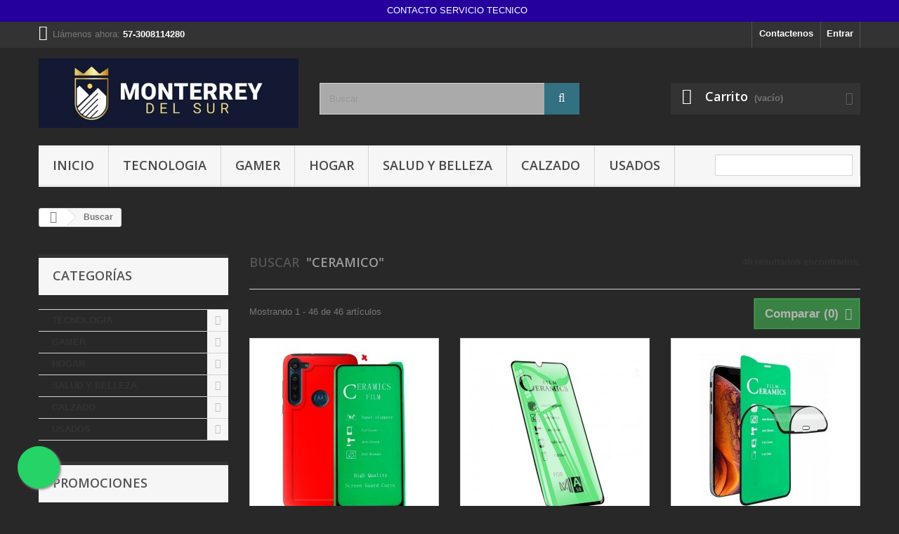

--- FILE ---
content_type: text/html; charset=utf-8
request_url: https://www.monterreydelsur.com/index.php?controller=search&tag=CERAMICO
body_size: 26304
content:
<!DOCTYPE HTML> <!--[if lt IE 7]><html class="no-js lt-ie9 lt-ie8 lt-ie7" lang="es-co"><![endif]--> <!--[if IE 7]><html class="no-js lt-ie9 lt-ie8 ie7" lang="es-co"><![endif]--> <!--[if IE 8]><html class="no-js lt-ie9 ie8" lang="es-co"><![endif]--> <!--[if gt IE 8]><html class="no-js ie9" lang="es-co"><![endif]--><html lang="es-co"><head><meta charset="utf-8" /><title>Search - Monterrey del sur</title><meta name="generator" content="PrestaShop" /><meta name="robots" content="index,follow" /><meta name="viewport" content="width=device-width, minimum-scale=0.25, maximum-scale=1.6, initial-scale=1.0" /><meta name="apple-mobile-web-app-capable" content="yes" /><link rel="icon" type="image/vnd.microsoft.icon" href="/img/favicon.ico?1678465648" /><link rel="shortcut icon" type="image/x-icon" href="/img/favicon.ico?1678465648" /><link rel="stylesheet" href="https://www.monterreydelsur.com/themes/default-bootstrap/cache/v_112_7f46eac5a08e88d0968ce2389f79a1cd_all.css" type="text/css" media="all" /> <script type="text/javascript">/* <![CDATA[ */;var CUSTOMIZE_TEXTFIELD=1;var FancyboxI18nClose='Cerrar';var FancyboxI18nNext='Siguiente';var FancyboxI18nPrev='Atr&aacute;s';var ajax_allowed=true;var ajaxsearch=true;var baseDir='https://www.monterreydelsur.com/';var baseUri='https://www.monterreydelsur.com/index.php';var blocksearch_type='top';var comparator_max_item='3';var comparedProductsIds=[];var contentOnly=false;var currency={"id":2,"name":"Peso","iso_code":"COP","iso_code_num":"170","sign":"$","blank":"0","conversion_rate":"1.000000","deleted":"0","format":"1","decimals":"0","active":"1","prefix":"$ ","suffix":"","id_shop_list":null,"force_id":false};var currencyBlank=0;var currencyFormat=1;var currencyRate=1;var currencySign='$';var customizationIdMessage='Personalización #';var delete_txt='Eliminar';var displayList=false;var favorite_products_url_add='https://www.monterreydelsur.com/index.php?process=add&fc=module&module=favoriteproducts&controller=actions';var favorite_products_url_remove='https://www.monterreydelsur.com/index.php?process=remove&fc=module&module=favoriteproducts&controller=actions';var freeProductTranslation='¡Sin costo!';var freeShippingTranslation='¡Envío gratis!';var generated_date=1769029898;var hasDeliveryAddress=false;var highDPI=false;var id_lang=2;var img_dir='https://www.monterreydelsur.com/themes/default-bootstrap/img/';var instantsearch=true;var isGuest=0;var isLogged=0;var isMobile=false;var max_item='No puede añadir más de 3 producto(s) al comprador';var min_item='Por favor seleccione al menos un producto';var page_name='search';var placeholder_blocknewsletter='Ingrese su correo';var priceDisplayMethod=0;var priceDisplayPrecision=0;var product_quantity_text_1='For';var product_quantity_text_2='the price is';var quickView=true;var removingLinkText='eliminar este producto de mi carrito';var roundMode=2;var search_url='https://www.monterreydelsur.com/index.php?controller=search';var static_token='d72a49e5ec767c94ee4c334437ee0c6a';var toBeDetermined='A determinar';var token='39869aefde3642193da3fb912f02af7c';var usingSecureMode=true;/* ]]> */</script> <script type="text/javascript" src="https://www.monterreydelsur.com/themes/default-bootstrap/cache/v_110_5aad5d5cd772f86b1759ab9eb5e82ddc.js"></script> <script type="text/javascript">/* <![CDATA[ */;(window.gaDevIds=window.gaDevIds||[]).push('d6YPbH');(function(i,s,o,g,r,a,m){i['GoogleAnalyticsObject']=r;i[r]=i[r]||function(){(i[r].q=i[r].q||[]).push(arguments)},i[r].l=1*new Date();a=s.createElement(o),m=s.getElementsByTagName(o)[0];a.async=1;a.src=g;m.parentNode.insertBefore(a,m)})(window,document,'script','//www.google-analytics.com/analytics.js','ga');ga('create','UA-173041443-1','auto');ga('require','ec');/* ]]> */</script><script type="text/javascript">/* <![CDATA[ */;var _smartsupp=_smartsupp||{};_smartsupp.key='2fa3254c0aaf5b84772652be621e8a7be71a5352';_smartsupp.cookieDomain='.www.monterreydelsur.com';_smartsupp.sitePlatform='Prestashop 1.6.1.24';window.smartsupp||(function(d){var s,c,o=smartsupp=function(){o._.push(arguments)};o._=[];s=d.getElementsByTagName('script')[0];c=d.createElement('script');c.type='text/javascript';c.charset='utf-8';c.async=true;c.src='//www.smartsuppchat.com/loader.js';s.parentNode.insertBefore(c,s);})(document);/* ]]> */</script><script type="text/javascript"></script><a class="whatsappchat-anchor whatsappchat-anchor3" target="_blank" href="https://web.whatsapp.com/send?l=cb&amp;phone=573008114280&amp;text=hola estoy interesado en sus productos https://www.monterreydelsur.com/index.php "><div class="whatsapp whatsapp_3 whatsapp-topWidth center" style="background-color: #25009d"> <span style="background-color: #25009d"> <i class="whatsapp-icon" ></i> CONTACTO SERVICIO TECNICO </span></div> </a><script>/* <![CDATA[ */;$(document).ready(function(){setAgentsBox("1");});function setAgentsBox(){var whatsappchat_id="1";var test=new jBox('Tooltip',{attach:'#whatsappchat-agents'+whatsappchat_id+'',position:{x:'center',y:'top'},content:$('.whatsappchat-agents-container'+whatsappchat_id+''),trigger:'click',animation:{open:'move',close:'move'},closeButton:true,closeOnClick:true,closeOnEsc:true,adjustPosition:true,adjustTracker:true,adjustDistance:{top:45,right:5,bottom:5,left:5},zIndex:8000,preventDefault:true});};/* ]]> */</script> <div class="whatsappchat-agents-container whatsappchat-agents-container1" data-whatsappchat-agent-id="1" style="display: none;"><div class="whatsappchat-agents-title" style="background-color: #25d366">¡Hola! Haz click en uno de nuestros agentes y contactaremos contigo lo antes posible.</div><div class="whatsappchat-agents-content"> <a href="https://web.whatsapp.com/send?l=cb&phone=573008114280&text=hola estoy interesado en sus productos https://www.monterreydelsur.com/index.php" target="_blank" class="whatsappchat-agents-content-agent"><div class="whatsappchat-agents-content-image"> <img src="/modules/whatsappchat/views/img/agent/2_Logo sobre publicaciones-07 (2).png"></div><div class="whatsappchat-agents-content-info"> <span class="whatsappchat-agents-content-department">VENTAS</span> <span class="whatsappchat-agents-content-name">VENTAS</span></div><div class="clearfix"></div> </a></div></div> <a id="whatsappchat-agents1" target="_blank" href="https://web.whatsapp.com/send?l=cb&amp;phone=573008114280&amp;text=hola estoy interesado en sus productos https://www.monterreydelsur.com/index.php " class="float whatsapp_1 float-bottom-left float-floating" style="background-color: #25d366"> <i class="whatsapp-icon-3x" ></i> </a><link rel="stylesheet" href="//fonts.googleapis.com/css?family=Open+Sans:300,600&amp;subset=latin,latin-ext" type="text/css" media="all" /> <!--[if IE 8]> <script src="https://oss.maxcdn.com/libs/html5shiv/3.7.0/html5shiv.js"></script> <script src="https://oss.maxcdn.com/libs/respond.js/1.3.0/respond.min.js"></script> <![endif]-->  <script>/* <![CDATA[ */;!function(f,b,e,v,n,t,s)
{if(f.fbq)return;n=f.fbq=function(){n.callMethod?n.callMethod.apply(n,arguments):n.queue.push(arguments)};if(!f._fbq)f._fbq=n;n.push=n;n.loaded=!0;n.version='2.0';n.queue=[];t=b.createElement(e);t.async=!0;t.src=v;s=b.getElementsByTagName(e)[0];s.parentNode.insertBefore(t,s)}(window,document,'script','https://connect.facebook.net/en_US/fbevents.js');fbq('init','1543825135730539');fbq('track','PageView');/* ]]> */</script> <noscript><img height="1" width="1" style="display:none" src="https://www.facebook.com/tr?id=1543825135730539&ev=PageView&noscript=1" /></noscript></head><body id="search" class="search show-left-column hide-right-column lang_cb"><div id="page"><div class="header-container"> <header id="header"><div class="nav"><div class="container"><div class="row"> <nav><div class="header_user_info"> <a class="login" href="https://www.monterreydelsur.com/index.php?controller=my-account" rel="nofollow" title="Conectarse a su cuenta de cliente"> Entrar </a></div><div id="contact-link" > <a href="https://www.monterreydelsur.com/index.php?controller=contact" title="Contactenos">Contactenos</a></div> <span class="shop-phone"> <i class="icon-phone"></i>Llámenos ahora: <strong>57-3008114280</strong> </span></nav></div></div></div><div><div class="container"><div class="row"><div id="header_logo"> <a href="https://www.monterreydelsur.com/" title="Monterrey del sur "> <img class="logo img-responsive" src="https://www.monterreydelsur.com/img/my-store-logo-1590708351.jpg" alt="Monterrey del sur " width="500" height="134"/> </a></div><div id="search_block_top" class="col-sm-4 clearfix"><form id="searchbox" method="get" action="//www.monterreydelsur.com/index.php?controller=search" > <input type="hidden" name="controller" value="search" /> <input type="hidden" name="orderby" value="position" /> <input type="hidden" name="orderway" value="desc" /> <input class="search_query form-control" type="text" id="search_query_top" name="search_query" placeholder="Buscar" value="" /> <button type="submit" name="submit_search" class="btn btn-default button-search"> <span>Buscar</span> </button></form></div><div class="col-sm-4 clearfix"><div class="shopping_cart"> <a href="https://www.monterreydelsur.com/index.php?controller=order-opc" title="Ver mi carrito de compras" rel="nofollow"> <b>Carrito</b> <span class="ajax_cart_quantity unvisible">0</span> <span class="ajax_cart_product_txt unvisible">Producto</span> <span class="ajax_cart_product_txt_s unvisible">Productos</span> <span class="ajax_cart_total unvisible"> </span> <span class="ajax_cart_no_product">(vacío)</span> </a><div class="cart_block block exclusive"><div class="block_content"><div class="cart_block_list"><p class="cart_block_no_products"> No hay productos</p><div class="cart-prices"><div class="cart-prices-line first-line"> <span class="price cart_block_shipping_cost ajax_cart_shipping_cost unvisible"> A determinar </span> <span class="unvisible"> Transporte </span></div><div class="cart-prices-line last-line"> <span class="price cart_block_total ajax_block_cart_total">$0</span> <span>Total</span></div></div><p class="cart-buttons"> <a id="button_order_cart" class="btn btn-default button button-small" href="https://www.monterreydelsur.com/index.php?controller=order-opc" title="Verificar" rel="nofollow"> <span> Verificar<i class="icon-chevron-right right"></i> </span> </a></p></div></div></div></div></div><div id="layer_cart"><div class="clearfix"><div class="layer_cart_product col-xs-12 col-md-6"> <span class="cross" title="Cerrar ventana"></span> <span class="title"> <i class="icon-check"></i>Producto añadido correctamente a su carrito de compras </span><div class="product-image-container layer_cart_img"></div><div class="layer_cart_product_info"> <span id="layer_cart_product_title" class="product-name"></span> <span id="layer_cart_product_attributes"></span><div> <strong class="dark">Cantidad</strong> <span id="layer_cart_product_quantity"></span></div><div> <strong class="dark">Total</strong> <span id="layer_cart_product_price"></span></div></div></div><div class="layer_cart_cart col-xs-12 col-md-6"> <span class="title"> <span class="ajax_cart_product_txt_s unvisible"> Hay <span class="ajax_cart_quantity">0</span> artículos en su carrito. </span> <span class="ajax_cart_product_txt "> Hay 1 artículo en su carrito. </span> </span><div class="layer_cart_row"> <strong class="dark"> Total productos </strong> <span class="ajax_block_products_total"> </span></div><div class="layer_cart_row"> <strong class="dark unvisible"> Total envío&nbsp; </strong> <span class="ajax_cart_shipping_cost unvisible"> A determinar </span></div><div class="layer_cart_row"> <strong class="dark"> Total </strong> <span class="ajax_block_cart_total"> </span></div><div class="button-container"> <span class="continue btn btn-default button exclusive-medium" title="Seguir comprando"> <span> <i class="icon-chevron-left left"></i>Seguir comprando </span> </span> <a class="btn btn-default button button-medium" href="https://www.monterreydelsur.com/index.php?controller=order-opc" title="Proceder con el pedido" rel="nofollow"> <span> Proceder con el pedido<i class="icon-chevron-right right"></i> </span> </a></div></div></div><div class="crossseling"></div></div><div class="layer_cart_overlay"></div><div id="block_top_menu" class="sf-contener clearfix col-lg-12"><div class="cat-title">Menú</div><ul class="sf-menu clearfix menu-content"><li><a href="http://monterreydelsur.com" title="INICIO ">INICIO </a></li><li><a href="https://www.monterreydelsur.com/index.php?id_category=7&amp;controller=category" title="TECNOLOGIA">TECNOLOGIA</a><ul><li><a href="https://www.monterreydelsur.com/index.php?id_category=9&amp;controller=category" title="AUDIO">AUDIO</a><ul><li><a href="https://www.monterreydelsur.com/index.php?id_category=16&amp;controller=category" title="AUDIFONOS ">AUDIFONOS </a></li><li><a href="https://www.monterreydelsur.com/index.php?id_category=28&amp;controller=category" title="CABLES AUDIO">CABLES AUDIO</a></li><li><a href="https://www.monterreydelsur.com/index.php?id_category=29&amp;controller=category" title="PARLANTES">PARLANTES</a></li><li><a href="https://www.monterreydelsur.com/index.php?id_category=34&amp;controller=category" title="ACCESORIOS AUDIO">ACCESORIOS AUDIO</a></li><li><a href="https://www.monterreydelsur.com/index.php?id_category=55&amp;controller=category" title="CONECTORES AUDIO PROFESIONAL">CONECTORES AUDIO PROFESIONAL</a></li></ul></li><li><a href="https://www.monterreydelsur.com/index.php?id_category=14&amp;controller=category" title="CELULARES">CELULARES</a><ul><li><a href="https://www.monterreydelsur.com/index.php?id_category=24&amp;controller=category" title="ACCESORIOS">ACCESORIOS</a></li><li><a href="https://www.monterreydelsur.com/index.php?id_category=44&amp;controller=category" title="VIDRIOS">VIDRIOS</a></li><li><a href="https://www.monterreydelsur.com/index.php?id_category=45&amp;controller=category" title="HERRAMIENTAS">HERRAMIENTAS</a></li><li><a href="https://www.monterreydelsur.com/index.php?id_category=50&amp;controller=category" title="BATERIAS">BATERIAS</a></li></ul></li><li><a href="https://www.monterreydelsur.com/index.php?id_category=15&amp;controller=category" title="CONECTIVIDAD">CONECTIVIDAD</a><ul><li><a href="https://www.monterreydelsur.com/index.php?id_category=11&amp;controller=category" title="CABLES">CABLES</a></li><li><a href="https://www.monterreydelsur.com/index.php?id_category=25&amp;controller=category" title="CONVERSORES ">CONVERSORES </a></li><li><a href="https://www.monterreydelsur.com/index.php?id_category=30&amp;controller=category" title="ACCESORIOS CONECTIVIDAD">ACCESORIOS CONECTIVIDAD</a></li></ul></li><li><a href="https://www.monterreydelsur.com/index.php?id_category=18&amp;controller=category" title="CARGADORES">CARGADORES</a><ul><li><a href="https://www.monterreydelsur.com/index.php?id_category=26&amp;controller=category" title="PORTATIL">PORTATIL</a></li><li><a href="https://www.monterreydelsur.com/index.php?id_category=27&amp;controller=category" title="CELULAR">CELULAR</a></li><li><a href="https://www.monterreydelsur.com/index.php?id_category=36&amp;controller=category" title="CARGADORES VARIOS">CARGADORES VARIOS</a></li></ul></li><li><a href="https://www.monterreydelsur.com/index.php?id_category=22&amp;controller=category" title="COMPUTACION">COMPUTACION</a><ul><li><a href="https://www.monterreydelsur.com/index.php?id_category=21&amp;controller=category" title="ACCESORIOS">ACCESORIOS</a></li><li><a href="https://www.monterreydelsur.com/index.php?id_category=8&amp;controller=category" title="TECLADOS-MOUSE">TECLADOS-MOUSE</a></li><li><a href="https://www.monterreydelsur.com/index.php?id_category=23&amp;controller=category" title="ALMACENAMIENTO">ALMACENAMIENTO</a></li><li><a href="https://www.monterreydelsur.com/index.php?id_category=37&amp;controller=category" title="REPUESTOS">REPUESTOS</a></li><li><a href="https://www.monterreydelsur.com/index.php?id_category=59&amp;controller=category" title="PORTATILES">PORTATILES</a></li></ul></li><li><a href="https://www.monterreydelsur.com/index.php?id_category=38&amp;controller=category" title="SEGURIDAD">SEGURIDAD</a><ul><li><a href="https://www.monterreydelsur.com/index.php?id_category=39&amp;controller=category" title="ACCESORIOS SEGURIDAD">ACCESORIOS SEGURIDAD</a></li></ul></li><li><a href="https://www.monterreydelsur.com/index.php?id_category=40&amp;controller=category" title="TELEVISORES">TELEVISORES</a><ul><li><a href="https://www.monterreydelsur.com/index.php?id_category=41&amp;controller=category" title="ACCESORIOS TV">ACCESORIOS TV</a></li></ul></li><li><a href="https://www.monterreydelsur.com/index.php?id_category=42&amp;controller=category" title="BATERIAS">BATERIAS</a><ul><li><a href="https://www.monterreydelsur.com/index.php?id_category=43&amp;controller=category" title="BATERIAS VARIAS">BATERIAS VARIAS</a></li></ul></li><li><a href="https://www.monterreydelsur.com/index.php?id_category=53&amp;controller=category" title="RELOJ">RELOJ</a><ul><li><a href="https://www.monterreydelsur.com/index.php?id_category=54&amp;controller=category" title="INTELIGENTE">INTELIGENTE</a></li></ul></li><li><a href="https://www.monterreydelsur.com/index.php?id_category=60&amp;controller=category" title="CAMARAS">CAMARAS</a><ul><li><a href="https://www.monterreydelsur.com/index.php?id_category=61&amp;controller=category" title="CAMARAS WEB">CAMARAS WEB</a></li></ul></li></ul></li><li><a href="https://www.monterreydelsur.com/index.php?id_category=17&amp;controller=category" title="GAMER">GAMER</a><ul><li><a href="https://www.monterreydelsur.com/index.php?id_category=31&amp;controller=category" title="ACCESORIOS GAMER">ACCESORIOS GAMER</a><ul><li><a href="https://www.monterreydelsur.com/index.php?id_category=32&amp;controller=category" title="TECLADOS MOUSE GAMER">TECLADOS MOUSE GAMER</a></li><li><a href="https://www.monterreydelsur.com/index.php?id_category=33&amp;controller=category" title="AUDIO GAMER">AUDIO GAMER</a></li><li><a href="https://www.monterreydelsur.com/index.php?id_category=35&amp;controller=category" title="CONTROLES">CONTROLES</a></li></ul></li></ul></li><li><a href="https://www.monterreydelsur.com/index.php?id_category=46&amp;controller=category" title="HOGAR">HOGAR</a><ul><li><a href="https://www.monterreydelsur.com/index.php?id_category=47&amp;controller=category" title="ELECTRODOMESTICOS">ELECTRODOMESTICOS</a></li></ul></li><li><a href="https://www.monterreydelsur.com/index.php?id_category=48&amp;controller=category" title="SALUD Y BELLEZA">SALUD Y BELLEZA</a><ul><li><a href="https://www.monterreydelsur.com/index.php?id_category=49&amp;controller=category" title="ACCESORIOS DEPORTIVOS">ACCESORIOS DEPORTIVOS</a></li></ul></li><li><a href="https://www.monterreydelsur.com/index.php?id_category=51&amp;controller=category" title="CALZADO">CALZADO</a><ul><li><a href="https://www.monterreydelsur.com/index.php?id_category=52&amp;controller=category" title="MUJER">MUJER</a></li></ul></li><li><a href="https://www.monterreydelsur.com/index.php?id_category=56&amp;controller=category" title="USADOS">USADOS</a><ul><li><a href="https://www.monterreydelsur.com/index.php?id_category=57&amp;controller=category" title="PARTES PORTATIL ">PARTES PORTATIL </a></li><li><a href="https://www.monterreydelsur.com/index.php?id_category=58&amp;controller=category" title="REPUESTOS USADOS ">REPUESTOS USADOS </a></li></ul></li><li class="sf-search noBack" style="float:right"><form id="searchbox" action="https://www.monterreydelsur.com/index.php?controller=search" method="get"><p> <input type="hidden" name="controller" value="search" /> <input type="hidden" value="position" name="orderby"/> <input type="hidden" value="desc" name="orderway"/> <input type="text" name="search_query" value="" /></p></form></li></ul></div></div></div></div> </header></div><div class="columns-container"><div id="columns" class="container"><div class="breadcrumb clearfix"> <a class="home" href="https://www.monterreydelsur.com/" title="Regresar a Inicio"><i class="icon-home"></i></a> <span class="navigation-pipe">&gt;</span> Buscar</div><div id="slider_row" class="row"></div><div class="row"><div id="left_column" class="column col-xs-12 col-sm-3"><div id="categories_block_left" class="block"><h2 class="title_block"> Categorías</h2><div class="block_content"><ul class="tree dhtml"><li > <a href="https://www.monterreydelsur.com/index.php?id_category=7&amp;controller=category" title="COMPUTADORAS-ACCESORIOS-CAMARAS-CALULARES"> TECNOLOGIA </a><ul><li > <a href="https://www.monterreydelsur.com/index.php?id_category=9&amp;controller=category" title=""> AUDIO </a><ul><li > <a href="https://www.monterreydelsur.com/index.php?id_category=16&amp;controller=category" title=""> AUDIFONOS </a></li><li > <a href="https://www.monterreydelsur.com/index.php?id_category=28&amp;controller=category" title=""> CABLES AUDIO </a></li><li > <a href="https://www.monterreydelsur.com/index.php?id_category=29&amp;controller=category" title=""> PARLANTES </a></li><li > <a href="https://www.monterreydelsur.com/index.php?id_category=34&amp;controller=category" title=""> ACCESORIOS AUDIO </a></li><li class="last"> <a href="https://www.monterreydelsur.com/index.php?id_category=55&amp;controller=category" title=""> CONECTORES AUDIO PROFESIONAL </a></li></ul></li><li > <a href="https://www.monterreydelsur.com/index.php?id_category=14&amp;controller=category" title=""> CELULARES </a><ul><li > <a href="https://www.monterreydelsur.com/index.php?id_category=24&amp;controller=category" title=""> ACCESORIOS </a></li><li > <a href="https://www.monterreydelsur.com/index.php?id_category=44&amp;controller=category" title=""> VIDRIOS </a></li><li > <a href="https://www.monterreydelsur.com/index.php?id_category=45&amp;controller=category" title=""> HERRAMIENTAS </a></li><li class="last"> <a href="https://www.monterreydelsur.com/index.php?id_category=50&amp;controller=category" title=""> BATERIAS </a></li></ul></li><li > <a href="https://www.monterreydelsur.com/index.php?id_category=15&amp;controller=category" title="todo lo relacionado con conectividad"> CONECTIVIDAD </a><ul><li > <a href="https://www.monterreydelsur.com/index.php?id_category=11&amp;controller=category" title=""> CABLES </a></li><li > <a href="https://www.monterreydelsur.com/index.php?id_category=25&amp;controller=category" title=""> CONVERSORES </a></li><li class="last"> <a href="https://www.monterreydelsur.com/index.php?id_category=30&amp;controller=category" title=""> ACCESORIOS CONECTIVIDAD </a></li></ul></li><li > <a href="https://www.monterreydelsur.com/index.php?id_category=18&amp;controller=category" title="CARGADORES PARA PORTATILES -CELULARES-TABLET-DISPOSIVITOS ELECTRONICOS"> CARGADORES </a><ul><li > <a href="https://www.monterreydelsur.com/index.php?id_category=26&amp;controller=category" title=""> PORTATIL </a></li><li > <a href="https://www.monterreydelsur.com/index.php?id_category=27&amp;controller=category" title=""> CELULAR </a></li><li class="last"> <a href="https://www.monterreydelsur.com/index.php?id_category=36&amp;controller=category" title=""> CARGADORES VARIOS </a></li></ul></li><li > <a href="https://www.monterreydelsur.com/index.php?id_category=22&amp;controller=category" title=""> COMPUTACION </a><ul><li > <a href="https://www.monterreydelsur.com/index.php?id_category=21&amp;controller=category" title=""> ACCESORIOS </a></li><li > <a href="https://www.monterreydelsur.com/index.php?id_category=8&amp;controller=category" title=""> TECLADOS-MOUSE </a></li><li > <a href="https://www.monterreydelsur.com/index.php?id_category=23&amp;controller=category" title=""> ALMACENAMIENTO </a></li><li > <a href="https://www.monterreydelsur.com/index.php?id_category=37&amp;controller=category" title=""> REPUESTOS </a></li><li class="last"> <a href="https://www.monterreydelsur.com/index.php?id_category=59&amp;controller=category" title=""> PORTATILES </a></li></ul></li><li > <a href="https://www.monterreydelsur.com/index.php?id_category=38&amp;controller=category" title=""> SEGURIDAD </a><ul><li class="last"> <a href="https://www.monterreydelsur.com/index.php?id_category=39&amp;controller=category" title=""> ACCESORIOS SEGURIDAD </a></li></ul></li><li > <a href="https://www.monterreydelsur.com/index.php?id_category=40&amp;controller=category" title=""> TELEVISORES </a><ul><li class="last"> <a href="https://www.monterreydelsur.com/index.php?id_category=41&amp;controller=category" title=""> ACCESORIOS TV </a></li></ul></li><li > <a href="https://www.monterreydelsur.com/index.php?id_category=42&amp;controller=category" title=""> BATERIAS </a><ul><li class="last"> <a href="https://www.monterreydelsur.com/index.php?id_category=43&amp;controller=category" title=""> BATERIAS VARIAS </a></li></ul></li><li > <a href="https://www.monterreydelsur.com/index.php?id_category=53&amp;controller=category" title=""> RELOJ </a><ul><li class="last"> <a href="https://www.monterreydelsur.com/index.php?id_category=54&amp;controller=category" title=""> INTELIGENTE </a></li></ul></li><li class="last"> <a href="https://www.monterreydelsur.com/index.php?id_category=60&amp;controller=category" title=""> CAMARAS </a><ul><li class="last"> <a href="https://www.monterreydelsur.com/index.php?id_category=61&amp;controller=category" title=""> CAMARAS WEB </a></li></ul></li></ul></li><li > <a href="https://www.monterreydelsur.com/index.php?id_category=17&amp;controller=category" title="ENCUENTRA TODO LO RELACIONADO A CONSOLAS"> GAMER </a><ul><li class="last"> <a href="https://www.monterreydelsur.com/index.php?id_category=31&amp;controller=category" title=""> ACCESORIOS GAMER </a><ul><li > <a href="https://www.monterreydelsur.com/index.php?id_category=32&amp;controller=category" title=""> TECLADOS MOUSE GAMER </a></li><li > <a href="https://www.monterreydelsur.com/index.php?id_category=33&amp;controller=category" title=""> AUDIO GAMER </a></li><li class="last"> <a href="https://www.monterreydelsur.com/index.php?id_category=35&amp;controller=category" title=""> CONTROLES </a></li></ul></li></ul></li><li > <a href="https://www.monterreydelsur.com/index.php?id_category=46&amp;controller=category" title=""> HOGAR </a><ul><li class="last"> <a href="https://www.monterreydelsur.com/index.php?id_category=47&amp;controller=category" title=""> ELECTRODOMESTICOS </a></li></ul></li><li > <a href="https://www.monterreydelsur.com/index.php?id_category=48&amp;controller=category" title=""> SALUD Y BELLEZA </a><ul><li class="last"> <a href="https://www.monterreydelsur.com/index.php?id_category=49&amp;controller=category" title=""> ACCESORIOS DEPORTIVOS </a></li></ul></li><li > <a href="https://www.monterreydelsur.com/index.php?id_category=51&amp;controller=category" title=""> CALZADO </a><ul><li class="last"> <a href="https://www.monterreydelsur.com/index.php?id_category=52&amp;controller=category" title=""> MUJER </a></li></ul></li><li class="last"> <a href="https://www.monterreydelsur.com/index.php?id_category=56&amp;controller=category" title=""> USADOS </a><ul><li > <a href="https://www.monterreydelsur.com/index.php?id_category=57&amp;controller=category" title=""> PARTES PORTATIL </a></li><li class="last"> <a href="https://www.monterreydelsur.com/index.php?id_category=58&amp;controller=category" title=""> REPUESTOS USADOS </a></li></ul></li></ul></div></div><div id="special_block_right" class="block"><p class="title_block"> <a href="https://www.monterreydelsur.com/index.php?controller=prices-drop" title="Promociones"> Promociones </a></p><div class="block_content products-block"><ul><li class="clearfix"> <a class="products-block-image" href="https://www.monterreydelsur.com/index.php?id_product=2607&amp;controller=product"> <img class="replace-2x img-responsive" src="https://www.monterreydelsur.com/img/p/5/5/3/8/5538-small_default.jpg" alt="HOLDE CARGADOR PARA MOTO" title="HOLDE CARGADOR PARA MOTO" /> </a><div class="product-content"><h5> <a class="product-name" href="https://www.monterreydelsur.com/index.php?id_product=2607&amp;controller=product" title="HOLDE CARGADOR PARA MOTO"> HOLDE CARGADOR PARA MOTO </a></h5><p class="product-description"></p><div class="price-box"> <span class="price special-price"> $27,000 </span> <span class="old-price"> $35,000 </span></div></div></li></ul><div> <a class="btn btn-default button button-small" href="https://www.monterreydelsur.com/index.php?controller=prices-drop" title="Todas las ofertas"> <span>Todas las ofertas<i class="icon-chevron-right right"></i></span> </a></div></div></div><div id="tags_block_left" class="block tags_block"><p class="title_block"> Etiquetas</p><div class="block_content"> <a class="tag_level3 first_item" href="https://www.monterreydelsur.com/index.php?controller=search&amp;tag=cable" title="Más información cable" > cable </a> <a class="tag_level2 item" href="https://www.monterreydelsur.com/index.php?controller=search&amp;tag=usb" title="Más información usb" > usb </a> <a class="tag_level2 item" href="https://www.monterreydelsur.com/index.php?controller=search&amp;tag=cargador" title="Más información cargador" > cargador </a> <a class="tag_level1 item" href="https://www.monterreydelsur.com/index.php?controller=search&amp;tag=celular" title="Más información celular" > celular </a> <a class="tag_level1 item" href="https://www.monterreydelsur.com/index.php?controller=search&amp;tag=mouse" title="Más información mouse" > mouse </a> <a class="tag_level1 item" href="https://www.monterreydelsur.com/index.php?controller=search&amp;tag=VIDRIO" title="Más información VIDRIO" > VIDRIO </a> <a class="tag_level1 item" href="https://www.monterreydelsur.com/index.php?controller=search&amp;tag=audio" title="Más información audio" > audio </a> <a class="tag_level1 item" href="https://www.monterreydelsur.com/index.php?controller=search&amp;tag=portatil" title="Más información portatil" > portatil </a> <a class="tag_level1 item" href="https://www.monterreydelsur.com/index.php?controller=search&amp;tag=hdmi" title="Más información hdmi" > hdmi </a> <a class="tag_level1 last_item" href="https://www.monterreydelsur.com/index.php?controller=search&amp;tag=CERAMICO" title="Más información CERAMICO" > CERAMICO </a></div></div><div id="new-products_block_right" class="block products_block"><h4 class="title_block"> <a href="https://www.monterreydelsur.com/index.php?controller=new-products" title="Nuevos productos">Nuevos productos</a></h4><div class="block_content products-block"><ul class="products"><li class="clearfix"> <a class="products-block-image" href="https://www.monterreydelsur.com/index.php?id_product=3701&amp;controller=product" title="CONTROL JYR 6034"><img class="replace-2x img-responsive" src="https://www.monterreydelsur.com/img/p/6/4/8/4/6484-small_default.jpg" alt="CONTROL JYR 6034" /></a><div class="product-content"><h5> <a class="product-name" href="https://www.monterreydelsur.com/index.php?id_product=3701&amp;controller=product" title="CONTROL JYR 6034">CONTROL JYR 6034</a></h5><p class="product-description"></p><div class="price-box"> <span class="price"> $110,000 </span></div></div></li><li class="clearfix"> <a class="products-block-image" href="https://www.monterreydelsur.com/index.php?id_product=3690&amp;controller=product" title="RELOJ SMART WATCH GT1"><img class="replace-2x img-responsive" src="https://www.monterreydelsur.com/img/p/6/4/8/3/6483-small_default.jpg" alt="RELOJ SMART WATCH GT1" /></a><div class="product-content"><h5> <a class="product-name" href="https://www.monterreydelsur.com/index.php?id_product=3690&amp;controller=product" title="RELOJ SMART WATCH GT1">RELOJ SMART WATCH GT1</a></h5><p class="product-description"></p><div class="price-box"> <span class="price"> $85,000 </span></div></div></li><li class="clearfix"> <a class="products-block-image" href="https://www.monterreydelsur.com/index.php?id_product=3681&amp;controller=product" title="MICROFONO DOBLE PARLANTE"><img class="replace-2x img-responsive" src="https://www.monterreydelsur.com/img/p/6/4/8/1/6481-small_default.jpg" alt="MICROFONO DOBLE PARLANTE" /></a><div class="product-content"><h5> <a class="product-name" href="https://www.monterreydelsur.com/index.php?id_product=3681&amp;controller=product" title="MICROFONO DOBLE PARLANTE">MICROFONO DOBLE PARLANTE</a></h5><p class="product-description"></p><div class="price-box"> <span class="price"> $86,000 </span></div></div></li><li class="clearfix"> <a class="products-block-image" href="https://www.monterreydelsur.com/index.php?id_product=3677&amp;controller=product" title="PARLANTE DUAL JYR"><img class="replace-2x img-responsive" src="https://www.monterreydelsur.com/img/p/6/4/7/9/6479-small_default.jpg" alt="PARLANTE DUAL JYR" /></a><div class="product-content"><h5> <a class="product-name" href="https://www.monterreydelsur.com/index.php?id_product=3677&amp;controller=product" title="PARLANTE DUAL JYR">PARLANTE DUAL JYR</a></h5><p class="product-description"></p><div class="price-box"> <span class="price"> $145,000 </span></div></div></li><li class="clearfix"> <a class="products-block-image" href="https://www.monterreydelsur.com/index.php?id_product=3675&amp;controller=product" title=""><img class="replace-2x img-responsive" src="https://www.monterreydelsur.com/img/p/cb-default-small_default.jpg" alt="PARLANTE J5282 JYR" /></a><div class="product-content"><h5> <a class="product-name" href="https://www.monterreydelsur.com/index.php?id_product=3675&amp;controller=product" title="PARLANTE J5282 JYR">PARLANTE J5282 JYR</a></h5><p class="product-description"></p><div class="price-box"> <span class="price"> $150,000 </span></div></div></li><li class="clearfix"> <a class="products-block-image" href="https://www.monterreydelsur.com/index.php?id_product=3674&amp;controller=product" title=""><img class="replace-2x img-responsive" src="https://www.monterreydelsur.com/img/p/cb-default-small_default.jpg" alt="DIADEMA JYR 080 MV" /></a><div class="product-content"><h5> <a class="product-name" href="https://www.monterreydelsur.com/index.php?id_product=3674&amp;controller=product" title="DIADEMA JYR 080 MV">DIADEMA JYR 080 MV</a></h5><p class="product-description"></p><div class="price-box"> <span class="price"> $98,000 </span></div></div></li><li class="clearfix"> <a class="products-block-image" href="https://www.monterreydelsur.com/index.php?id_product=3655&amp;controller=product" title="CARGADOR 12v 1a 5.5x2.1mm"><img class="replace-2x img-responsive" src="https://www.monterreydelsur.com/img/p/6/4/7/8/6478-small_default.jpg" alt="CARGADOR 5v 1a" /></a><div class="product-content"><h5> <a class="product-name" href="https://www.monterreydelsur.com/index.php?id_product=3655&amp;controller=product" title="CARGADOR 5v 1a">CARGADOR 5v 1a</a></h5><p class="product-description"></p><div class="price-box"> <span class="price"> $15,000 </span></div></div></li></ul><div> <a href="https://www.monterreydelsur.com/index.php?controller=new-products" title="Todas los nuevos productos" class="btn btn-default button button-small"><span>Todas los nuevos productos<i class="icon-chevron-right right"></i></span></a></div></div></div></div><div id="center_column" class="center_column col-xs-12 col-sm-9"><h1 class="page-heading product-listing"> Buscar&nbsp; <span class="lighter"> "CERAMICO" </span> <span class="heading-counter"> 46 resultados encontrados. </span></h1><div class="content_sortPagiBar"><div class="sortPagiBar clearfix "></div><div class="top-pagination-content clearfix"><form method="post" action="https://www.monterreydelsur.com/index.php?controller=products-comparison" class="compare-form"> <button type="submit" class="btn btn-default button button-medium bt_compare bt_compare" disabled="disabled"> <span>Comparar (<strong class="total-compare-val">0</strong>)<i class="icon-chevron-right right"></i></span> </button> <input type="hidden" name="compare_product_count" class="compare_product_count" value="0" /> <input type="hidden" name="compare_product_list" class="compare_product_list" value="" /></form><div id="pagination" class="pagination clearfix"></div><div class="product-count"> Mostrando 1 - 46 de 46 art&iacute;culos</div></div></div><ul id="product_list" class="product_list grid row"><li class="ajax_block_product col-xs-12 col-sm-6 col-md-4 first-in-line first-item-of-tablet-line first-item-of-mobile-line"><div class="product-container" itemscope itemtype="https://schema.org/Product"><div class="left-block"><div class="product-image-container"> <a class="product_img_link" href="https://www.monterreydelsur.com/index.php?id_product=1416&amp;controller=product" title="VIDRIO CERAMICO G8 POWER" itemprop="url"> <img class="replace-2x img-responsive" src="https://www.monterreydelsur.com/img/p/3/3/5/7/3357-home_default.jpg" alt="VIDRIO CERAMICO G8 POWER" title="VIDRIO CERAMICO G8 POWER" width="250" height="250" itemprop="image" /> </a><div class="quick-view-wrapper-mobile"> <a class="quick-view-mobile" href="https://www.monterreydelsur.com/index.php?id_product=1416&amp;controller=product" rel="https://www.monterreydelsur.com/index.php?id_product=1416&amp;controller=product"> <i class="icon-eye-open"></i> </a></div> <a class="quick-view" href="https://www.monterreydelsur.com/index.php?id_product=1416&amp;controller=product" rel="https://www.monterreydelsur.com/index.php?id_product=1416&amp;controller=product"> <span>Vista r&aacute;pida</span> </a><div class="content_price" itemprop="offers" itemscope itemtype="https://schema.org/Offer"> <span itemprop="price" class="price product-price"> $15,000 </span><meta itemprop="priceCurrency" content="COP" /> <span class="unvisible"><link itemprop="availability" href="https://schema.org/InStock" />En inventario </span></div></div></div><div class="right-block"><h5 itemprop="name"> <a class="product-name" href="https://www.monterreydelsur.com/index.php?id_product=1416&amp;controller=product" title="VIDRIO CERAMICO G8 POWER" itemprop="url" > VIDRIO CERAMICO G8 POWER </a></h5><p class="product-desc" itemprop="description"></p><div class="content_price"> <span class="price product-price"> $15,000 </span><div class="js-product-price-with-quantity hidden"></div></div><div class="button-container"> <a class="button ajax_add_to_cart_button btn btn-default" href="https://www.monterreydelsur.com/index.php?controller=cart&amp;add=1&amp;id_product=1416&amp;token=d72a49e5ec767c94ee4c334437ee0c6a" rel="nofollow" title="A&ntilde;adir al carrito" data-id-product-attribute="0" data-id-product="1416" data-minimal_quantity="1"> <span>A&ntilde;adir al carrito</span> </a> <a class="button lnk_view btn btn-default" href="https://www.monterreydelsur.com/index.php?id_product=1416&amp;controller=product" title="Ver"> <span>M&aacute;s</span> </a></div><div class="color-list-container"></div><div class="product-flags"></div> <span class="availability"> <span class=" label-success"> En inventario </span> </span></div><div class="functional-buttons clearfix"><div class="compare"> <a class="add_to_compare" href="https://www.monterreydelsur.com/index.php?id_product=1416&amp;controller=product" data-id-product="1416">A&ntilde;adir a Comparar</a></div></div></div></li><li class="ajax_block_product col-xs-12 col-sm-6 col-md-4 last-item-of-tablet-line"><div class="product-container" itemscope itemtype="https://schema.org/Product"><div class="left-block"><div class="product-image-container"> <a class="product_img_link" href="https://www.monterreydelsur.com/index.php?id_product=1418&amp;controller=product" title="VIDRIO CERAMICO A60" itemprop="url"> <img class="replace-2x img-responsive" src="https://www.monterreydelsur.com/img/p/3/3/6/1/3361-home_default.jpg" alt="VIDRIO CERAMICO A60" title="VIDRIO CERAMICO A60" width="250" height="250" itemprop="image" /> </a><div class="quick-view-wrapper-mobile"> <a class="quick-view-mobile" href="https://www.monterreydelsur.com/index.php?id_product=1418&amp;controller=product" rel="https://www.monterreydelsur.com/index.php?id_product=1418&amp;controller=product"> <i class="icon-eye-open"></i> </a></div> <a class="quick-view" href="https://www.monterreydelsur.com/index.php?id_product=1418&amp;controller=product" rel="https://www.monterreydelsur.com/index.php?id_product=1418&amp;controller=product"> <span>Vista r&aacute;pida</span> </a><div class="content_price" itemprop="offers" itemscope itemtype="https://schema.org/Offer"> <span itemprop="price" class="price product-price"> $15,000 </span><meta itemprop="priceCurrency" content="COP" /> <span class="unvisible"><link itemprop="availability" href="https://schema.org/InStock" />En inventario </span></div></div></div><div class="right-block"><h5 itemprop="name"> <a class="product-name" href="https://www.monterreydelsur.com/index.php?id_product=1418&amp;controller=product" title="VIDRIO CERAMICO A60" itemprop="url" > VIDRIO CERAMICO A60 </a></h5><p class="product-desc" itemprop="description"></p><div class="content_price"> <span class="price product-price"> $15,000 </span><div class="js-product-price-with-quantity hidden"></div></div><div class="button-container"> <a class="button ajax_add_to_cart_button btn btn-default" href="https://www.monterreydelsur.com/index.php?controller=cart&amp;add=1&amp;id_product=1418&amp;token=d72a49e5ec767c94ee4c334437ee0c6a" rel="nofollow" title="A&ntilde;adir al carrito" data-id-product-attribute="0" data-id-product="1418" data-minimal_quantity="1"> <span>A&ntilde;adir al carrito</span> </a> <a class="button lnk_view btn btn-default" href="https://www.monterreydelsur.com/index.php?id_product=1418&amp;controller=product" title="Ver"> <span>M&aacute;s</span> </a></div><div class="color-list-container"></div><div class="product-flags"></div> <span class="availability"> <span class=" label-success"> En inventario </span> </span></div><div class="functional-buttons clearfix"><div class="compare"> <a class="add_to_compare" href="https://www.monterreydelsur.com/index.php?id_product=1418&amp;controller=product" data-id-product="1418">A&ntilde;adir a Comparar</a></div></div></div></li><li class="ajax_block_product col-xs-12 col-sm-6 col-md-4 last-in-line first-item-of-tablet-line last-item-of-mobile-line"><div class="product-container" itemscope itemtype="https://schema.org/Product"><div class="left-block"><div class="product-image-container"> <a class="product_img_link" href="https://www.monterreydelsur.com/index.php?id_product=1420&amp;controller=product" title="VIDRIO CERAMICO IPHONE XS MAX ,11 PRO MAX" itemprop="url"> <img class="replace-2x img-responsive" src="https://www.monterreydelsur.com/img/p/3/3/6/5/3365-home_default.jpg" alt="VIDRIO CERAMICO IPHONE XS MAX ,11 PRO MAX" title="VIDRIO CERAMICO IPHONE XS MAX ,11 PRO MAX" width="250" height="250" itemprop="image" /> </a><div class="quick-view-wrapper-mobile"> <a class="quick-view-mobile" href="https://www.monterreydelsur.com/index.php?id_product=1420&amp;controller=product" rel="https://www.monterreydelsur.com/index.php?id_product=1420&amp;controller=product"> <i class="icon-eye-open"></i> </a></div> <a class="quick-view" href="https://www.monterreydelsur.com/index.php?id_product=1420&amp;controller=product" rel="https://www.monterreydelsur.com/index.php?id_product=1420&amp;controller=product"> <span>Vista r&aacute;pida</span> </a><div class="content_price" itemprop="offers" itemscope itemtype="https://schema.org/Offer"> <span itemprop="price" class="price product-price"> $15,000 </span><meta itemprop="priceCurrency" content="COP" /> <span class="unvisible"><link itemprop="availability" href="https://schema.org/InStock" />En inventario </span></div></div></div><div class="right-block"><h5 itemprop="name"> <a class="product-name" href="https://www.monterreydelsur.com/index.php?id_product=1420&amp;controller=product" title="VIDRIO CERAMICO IPHONE XS MAX ,11 PRO MAX" itemprop="url" > VIDRIO CERAMICO IPHONE XS MAX ,11 PRO MAX </a></h5><p class="product-desc" itemprop="description"></p><div class="content_price"> <span class="price product-price"> $15,000 </span><div class="js-product-price-with-quantity hidden"></div></div><div class="button-container"> <a class="button ajax_add_to_cart_button btn btn-default" href="https://www.monterreydelsur.com/index.php?controller=cart&amp;add=1&amp;id_product=1420&amp;token=d72a49e5ec767c94ee4c334437ee0c6a" rel="nofollow" title="A&ntilde;adir al carrito" data-id-product-attribute="0" data-id-product="1420" data-minimal_quantity="1"> <span>A&ntilde;adir al carrito</span> </a> <a class="button lnk_view btn btn-default" href="https://www.monterreydelsur.com/index.php?id_product=1420&amp;controller=product" title="Ver"> <span>M&aacute;s</span> </a></div><div class="color-list-container"></div><div class="product-flags"></div> <span class="availability"> <span class=" label-success"> En inventario </span> </span></div><div class="functional-buttons clearfix"><div class="compare"> <a class="add_to_compare" href="https://www.monterreydelsur.com/index.php?id_product=1420&amp;controller=product" data-id-product="1420">A&ntilde;adir a Comparar</a></div></div></div></li><li class="ajax_block_product col-xs-12 col-sm-6 col-md-4 first-in-line last-item-of-tablet-line first-item-of-mobile-line"><div class="product-container" itemscope itemtype="https://schema.org/Product"><div class="left-block"><div class="product-image-container"> <a class="product_img_link" href="https://www.monterreydelsur.com/index.php?id_product=1421&amp;controller=product" title="VIDRIO CERAMICO G6 PLUS" itemprop="url"> <img class="replace-2x img-responsive" src="https://www.monterreydelsur.com/img/p/3/3/6/7/3367-home_default.jpg" alt="VIDRIO CERAMICO G6 PLUS" title="VIDRIO CERAMICO G6 PLUS" width="250" height="250" itemprop="image" /> </a><div class="quick-view-wrapper-mobile"> <a class="quick-view-mobile" href="https://www.monterreydelsur.com/index.php?id_product=1421&amp;controller=product" rel="https://www.monterreydelsur.com/index.php?id_product=1421&amp;controller=product"> <i class="icon-eye-open"></i> </a></div> <a class="quick-view" href="https://www.monterreydelsur.com/index.php?id_product=1421&amp;controller=product" rel="https://www.monterreydelsur.com/index.php?id_product=1421&amp;controller=product"> <span>Vista r&aacute;pida</span> </a><div class="content_price" itemprop="offers" itemscope itemtype="https://schema.org/Offer"> <span itemprop="price" class="price product-price"> $15,000 </span><meta itemprop="priceCurrency" content="COP" /> <span class="unvisible"><link itemprop="availability" href="https://schema.org/InStock" />En inventario </span></div></div></div><div class="right-block"><h5 itemprop="name"> <a class="product-name" href="https://www.monterreydelsur.com/index.php?id_product=1421&amp;controller=product" title="VIDRIO CERAMICO G6 PLUS" itemprop="url" > VIDRIO CERAMICO G6 PLUS </a></h5><p class="product-desc" itemprop="description"></p><div class="content_price"> <span class="price product-price"> $15,000 </span><div class="js-product-price-with-quantity hidden"></div></div><div class="button-container"> <a class="button ajax_add_to_cart_button btn btn-default" href="https://www.monterreydelsur.com/index.php?controller=cart&amp;add=1&amp;id_product=1421&amp;token=d72a49e5ec767c94ee4c334437ee0c6a" rel="nofollow" title="A&ntilde;adir al carrito" data-id-product-attribute="0" data-id-product="1421" data-minimal_quantity="1"> <span>A&ntilde;adir al carrito</span> </a> <a class="button lnk_view btn btn-default" href="https://www.monterreydelsur.com/index.php?id_product=1421&amp;controller=product" title="Ver"> <span>M&aacute;s</span> </a></div><div class="color-list-container"></div><div class="product-flags"></div> <span class="availability"> <span class=" label-success"> En inventario </span> </span></div><div class="functional-buttons clearfix"><div class="compare"> <a class="add_to_compare" href="https://www.monterreydelsur.com/index.php?id_product=1421&amp;controller=product" data-id-product="1421">A&ntilde;adir a Comparar</a></div></div></div></li><li class="ajax_block_product col-xs-12 col-sm-6 col-md-4 first-item-of-tablet-line"><div class="product-container" itemscope itemtype="https://schema.org/Product"><div class="left-block"><div class="product-image-container"> <a class="product_img_link" href="https://www.monterreydelsur.com/index.php?id_product=1422&amp;controller=product" title="VIDRIO CERAMICO G8 MOTO" itemprop="url"> <img class="replace-2x img-responsive" src="https://www.monterreydelsur.com/img/p/3/3/6/9/3369-home_default.jpg" alt="VIDRIO CERAMICO G8 MOTO" title="VIDRIO CERAMICO G8 MOTO" width="250" height="250" itemprop="image" /> </a><div class="quick-view-wrapper-mobile"> <a class="quick-view-mobile" href="https://www.monterreydelsur.com/index.php?id_product=1422&amp;controller=product" rel="https://www.monterreydelsur.com/index.php?id_product=1422&amp;controller=product"> <i class="icon-eye-open"></i> </a></div> <a class="quick-view" href="https://www.monterreydelsur.com/index.php?id_product=1422&amp;controller=product" rel="https://www.monterreydelsur.com/index.php?id_product=1422&amp;controller=product"> <span>Vista r&aacute;pida</span> </a><div class="content_price" itemprop="offers" itemscope itemtype="https://schema.org/Offer"> <span itemprop="price" class="price product-price"> $15,000 </span><meta itemprop="priceCurrency" content="COP" /> <span class="unvisible"><link itemprop="availability" href="https://schema.org/InStock" />En inventario </span></div></div></div><div class="right-block"><h5 itemprop="name"> <a class="product-name" href="https://www.monterreydelsur.com/index.php?id_product=1422&amp;controller=product" title="VIDRIO CERAMICO G8 MOTO" itemprop="url" > VIDRIO CERAMICO G8 MOTO </a></h5><p class="product-desc" itemprop="description"></p><div class="content_price"> <span class="price product-price"> $15,000 </span><div class="js-product-price-with-quantity hidden"></div></div><div class="button-container"> <a class="button ajax_add_to_cart_button btn btn-default" href="https://www.monterreydelsur.com/index.php?controller=cart&amp;add=1&amp;id_product=1422&amp;token=d72a49e5ec767c94ee4c334437ee0c6a" rel="nofollow" title="A&ntilde;adir al carrito" data-id-product-attribute="0" data-id-product="1422" data-minimal_quantity="1"> <span>A&ntilde;adir al carrito</span> </a> <a class="button lnk_view btn btn-default" href="https://www.monterreydelsur.com/index.php?id_product=1422&amp;controller=product" title="Ver"> <span>M&aacute;s</span> </a></div><div class="color-list-container"></div><div class="product-flags"></div> <span class="availability"> <span class=" label-success"> En inventario </span> </span></div><div class="functional-buttons clearfix"><div class="compare"> <a class="add_to_compare" href="https://www.monterreydelsur.com/index.php?id_product=1422&amp;controller=product" data-id-product="1422">A&ntilde;adir a Comparar</a></div></div></div></li><li class="ajax_block_product col-xs-12 col-sm-6 col-md-4 last-in-line last-item-of-tablet-line last-item-of-mobile-line"><div class="product-container" itemscope itemtype="https://schema.org/Product"><div class="left-block"><div class="product-image-container"> <a class="product_img_link" href="https://www.monterreydelsur.com/index.php?id_product=1429&amp;controller=product" title="VIDRIO CERAMICO G7 PLAY" itemprop="url"> <img class="replace-2x img-responsive" src="https://www.monterreydelsur.com/img/p/3/3/7/8/3378-home_default.jpg" alt="VIDRIO CERAMICO G7 PLAY" title="VIDRIO CERAMICO G7 PLAY" width="250" height="250" itemprop="image" /> </a><div class="quick-view-wrapper-mobile"> <a class="quick-view-mobile" href="https://www.monterreydelsur.com/index.php?id_product=1429&amp;controller=product" rel="https://www.monterreydelsur.com/index.php?id_product=1429&amp;controller=product"> <i class="icon-eye-open"></i> </a></div> <a class="quick-view" href="https://www.monterreydelsur.com/index.php?id_product=1429&amp;controller=product" rel="https://www.monterreydelsur.com/index.php?id_product=1429&amp;controller=product"> <span>Vista r&aacute;pida</span> </a><div class="content_price" itemprop="offers" itemscope itemtype="https://schema.org/Offer"> <span itemprop="price" class="price product-price"> $15,000 </span><meta itemprop="priceCurrency" content="COP" /> <span class="unvisible"><link itemprop="availability" href="https://schema.org/InStock" />En inventario </span></div></div></div><div class="right-block"><h5 itemprop="name"> <a class="product-name" href="https://www.monterreydelsur.com/index.php?id_product=1429&amp;controller=product" title="VIDRIO CERAMICO G7 PLAY" itemprop="url" > VIDRIO CERAMICO G7 PLAY </a></h5><p class="product-desc" itemprop="description"></p><div class="content_price"> <span class="price product-price"> $15,000 </span><div class="js-product-price-with-quantity hidden"></div></div><div class="button-container"> <a class="button ajax_add_to_cart_button btn btn-default" href="https://www.monterreydelsur.com/index.php?controller=cart&amp;add=1&amp;id_product=1429&amp;token=d72a49e5ec767c94ee4c334437ee0c6a" rel="nofollow" title="A&ntilde;adir al carrito" data-id-product-attribute="0" data-id-product="1429" data-minimal_quantity="1"> <span>A&ntilde;adir al carrito</span> </a> <a class="button lnk_view btn btn-default" href="https://www.monterreydelsur.com/index.php?id_product=1429&amp;controller=product" title="Ver"> <span>M&aacute;s</span> </a></div><div class="color-list-container"></div><div class="product-flags"></div> <span class="availability"> <span class=" label-success"> En inventario </span> </span></div><div class="functional-buttons clearfix"><div class="compare"> <a class="add_to_compare" href="https://www.monterreydelsur.com/index.php?id_product=1429&amp;controller=product" data-id-product="1429">A&ntilde;adir a Comparar</a></div></div></div></li><li class="ajax_block_product col-xs-12 col-sm-6 col-md-4 first-in-line first-item-of-tablet-line first-item-of-mobile-line"><div class="product-container" itemscope itemtype="https://schema.org/Product"><div class="left-block"><div class="product-image-container"> <a class="product_img_link" href="https://www.monterreydelsur.com/index.php?id_product=1430&amp;controller=product" title="VIDRIO CERAMICO P 40" itemprop="url"> <img class="replace-2x img-responsive" src="https://www.monterreydelsur.com/img/p/3/3/8/0/3380-home_default.jpg" alt="VIDRIO CERAMICO P 40" title="VIDRIO CERAMICO P 40" width="250" height="250" itemprop="image" /> </a><div class="quick-view-wrapper-mobile"> <a class="quick-view-mobile" href="https://www.monterreydelsur.com/index.php?id_product=1430&amp;controller=product" rel="https://www.monterreydelsur.com/index.php?id_product=1430&amp;controller=product"> <i class="icon-eye-open"></i> </a></div> <a class="quick-view" href="https://www.monterreydelsur.com/index.php?id_product=1430&amp;controller=product" rel="https://www.monterreydelsur.com/index.php?id_product=1430&amp;controller=product"> <span>Vista r&aacute;pida</span> </a><div class="content_price" itemprop="offers" itemscope itemtype="https://schema.org/Offer"> <span itemprop="price" class="price product-price"> $15,000 </span><meta itemprop="priceCurrency" content="COP" /> <span class="unvisible"><link itemprop="availability" href="https://schema.org/InStock" />En inventario </span></div></div></div><div class="right-block"><h5 itemprop="name"> <a class="product-name" href="https://www.monterreydelsur.com/index.php?id_product=1430&amp;controller=product" title="VIDRIO CERAMICO P 40" itemprop="url" > VIDRIO CERAMICO P 40 </a></h5><p class="product-desc" itemprop="description"></p><div class="content_price"> <span class="price product-price"> $15,000 </span><div class="js-product-price-with-quantity hidden"></div></div><div class="button-container"> <a class="button ajax_add_to_cart_button btn btn-default" href="https://www.monterreydelsur.com/index.php?controller=cart&amp;add=1&amp;id_product=1430&amp;token=d72a49e5ec767c94ee4c334437ee0c6a" rel="nofollow" title="A&ntilde;adir al carrito" data-id-product-attribute="0" data-id-product="1430" data-minimal_quantity="1"> <span>A&ntilde;adir al carrito</span> </a> <a class="button lnk_view btn btn-default" href="https://www.monterreydelsur.com/index.php?id_product=1430&amp;controller=product" title="Ver"> <span>M&aacute;s</span> </a></div><div class="color-list-container"></div><div class="product-flags"></div> <span class="availability"> <span class=" label-success"> En inventario </span> </span></div><div class="functional-buttons clearfix"><div class="compare"> <a class="add_to_compare" href="https://www.monterreydelsur.com/index.php?id_product=1430&amp;controller=product" data-id-product="1430">A&ntilde;adir a Comparar</a></div></div></div></li><li class="ajax_block_product col-xs-12 col-sm-6 col-md-4 last-item-of-tablet-line"><div class="product-container" itemscope itemtype="https://schema.org/Product"><div class="left-block"><div class="product-image-container"> <a class="product_img_link" href="https://www.monterreydelsur.com/index.php?id_product=1431&amp;controller=product" title="VIDRIO CERAMICO NOTE 8 PRO" itemprop="url"> <img class="replace-2x img-responsive" src="https://www.monterreydelsur.com/img/p/3/3/8/2/3382-home_default.jpg" alt="VIDRIO CERAMICO NOTE 8 PRO" title="VIDRIO CERAMICO NOTE 8 PRO" width="250" height="250" itemprop="image" /> </a><div class="quick-view-wrapper-mobile"> <a class="quick-view-mobile" href="https://www.monterreydelsur.com/index.php?id_product=1431&amp;controller=product" rel="https://www.monterreydelsur.com/index.php?id_product=1431&amp;controller=product"> <i class="icon-eye-open"></i> </a></div> <a class="quick-view" href="https://www.monterreydelsur.com/index.php?id_product=1431&amp;controller=product" rel="https://www.monterreydelsur.com/index.php?id_product=1431&amp;controller=product"> <span>Vista r&aacute;pida</span> </a><div class="content_price" itemprop="offers" itemscope itemtype="https://schema.org/Offer"> <span itemprop="price" class="price product-price"> $15,000 </span><meta itemprop="priceCurrency" content="COP" /> <span class="unvisible"><link itemprop="availability" href="https://schema.org/InStock" />En inventario </span></div></div></div><div class="right-block"><h5 itemprop="name"> <a class="product-name" href="https://www.monterreydelsur.com/index.php?id_product=1431&amp;controller=product" title="VIDRIO CERAMICO NOTE 8 PRO" itemprop="url" > VIDRIO CERAMICO NOTE 8 PRO </a></h5><p class="product-desc" itemprop="description"></p><div class="content_price"> <span class="price product-price"> $15,000 </span><div class="js-product-price-with-quantity hidden"></div></div><div class="button-container"> <a class="button ajax_add_to_cart_button btn btn-default" href="https://www.monterreydelsur.com/index.php?controller=cart&amp;add=1&amp;id_product=1431&amp;token=d72a49e5ec767c94ee4c334437ee0c6a" rel="nofollow" title="A&ntilde;adir al carrito" data-id-product-attribute="0" data-id-product="1431" data-minimal_quantity="1"> <span>A&ntilde;adir al carrito</span> </a> <a class="button lnk_view btn btn-default" href="https://www.monterreydelsur.com/index.php?id_product=1431&amp;controller=product" title="Ver"> <span>M&aacute;s</span> </a></div><div class="color-list-container"></div><div class="product-flags"></div> <span class="availability"> <span class=" label-success"> En inventario </span> </span></div><div class="functional-buttons clearfix"><div class="compare"> <a class="add_to_compare" href="https://www.monterreydelsur.com/index.php?id_product=1431&amp;controller=product" data-id-product="1431">A&ntilde;adir a Comparar</a></div></div></div></li><li class="ajax_block_product col-xs-12 col-sm-6 col-md-4 last-in-line first-item-of-tablet-line last-item-of-mobile-line"><div class="product-container" itemscope itemtype="https://schema.org/Product"><div class="left-block"><div class="product-image-container"> <a class="product_img_link" href="https://www.monterreydelsur.com/index.php?id_product=1432&amp;controller=product" title="VIDRIO CERAMICO G8 PLUS" itemprop="url"> <img class="replace-2x img-responsive" src="https://www.monterreydelsur.com/img/p/3/3/8/4/3384-home_default.jpg" alt="VIDRIO CERAMICO G8 POWER" title="VIDRIO CERAMICO G8 POWER" width="250" height="250" itemprop="image" /> </a><div class="quick-view-wrapper-mobile"> <a class="quick-view-mobile" href="https://www.monterreydelsur.com/index.php?id_product=1432&amp;controller=product" rel="https://www.monterreydelsur.com/index.php?id_product=1432&amp;controller=product"> <i class="icon-eye-open"></i> </a></div> <a class="quick-view" href="https://www.monterreydelsur.com/index.php?id_product=1432&amp;controller=product" rel="https://www.monterreydelsur.com/index.php?id_product=1432&amp;controller=product"> <span>Vista r&aacute;pida</span> </a><div class="content_price" itemprop="offers" itemscope itemtype="https://schema.org/Offer"> <span itemprop="price" class="price product-price"> $15,000 </span><meta itemprop="priceCurrency" content="COP" /> <span class="unvisible"><link itemprop="availability" href="https://schema.org/InStock" />En inventario </span></div></div></div><div class="right-block"><h5 itemprop="name"> <a class="product-name" href="https://www.monterreydelsur.com/index.php?id_product=1432&amp;controller=product" title="VIDRIO CERAMICO G8 PLUS" itemprop="url" > VIDRIO CERAMICO G8 PLUS </a></h5><p class="product-desc" itemprop="description"></p><div class="content_price"> <span class="price product-price"> $15,000 </span><div class="js-product-price-with-quantity hidden"></div></div><div class="button-container"> <a class="button ajax_add_to_cart_button btn btn-default" href="https://www.monterreydelsur.com/index.php?controller=cart&amp;add=1&amp;id_product=1432&amp;token=d72a49e5ec767c94ee4c334437ee0c6a" rel="nofollow" title="A&ntilde;adir al carrito" data-id-product-attribute="0" data-id-product="1432" data-minimal_quantity="1"> <span>A&ntilde;adir al carrito</span> </a> <a class="button lnk_view btn btn-default" href="https://www.monterreydelsur.com/index.php?id_product=1432&amp;controller=product" title="Ver"> <span>M&aacute;s</span> </a></div><div class="color-list-container"></div><div class="product-flags"></div> <span class="availability"> <span class=" label-success"> En inventario </span> </span></div><div class="functional-buttons clearfix"><div class="compare"> <a class="add_to_compare" href="https://www.monterreydelsur.com/index.php?id_product=1432&amp;controller=product" data-id-product="1432">A&ntilde;adir a Comparar</a></div></div></div></li><li class="ajax_block_product col-xs-12 col-sm-6 col-md-4 first-in-line last-item-of-tablet-line first-item-of-mobile-line"><div class="product-container" itemscope itemtype="https://schema.org/Product"><div class="left-block"><div class="product-image-container"> <a class="product_img_link" href="https://www.monterreydelsur.com/index.php?id_product=1433&amp;controller=product" title="VIDRIO CERAMICO G6" itemprop="url"> <img class="replace-2x img-responsive" src="https://www.monterreydelsur.com/img/p/3/3/8/6/3386-home_default.jpg" alt="VIDRIO CERAMICO G6" title="VIDRIO CERAMICO G6" width="250" height="250" itemprop="image" /> </a><div class="quick-view-wrapper-mobile"> <a class="quick-view-mobile" href="https://www.monterreydelsur.com/index.php?id_product=1433&amp;controller=product" rel="https://www.monterreydelsur.com/index.php?id_product=1433&amp;controller=product"> <i class="icon-eye-open"></i> </a></div> <a class="quick-view" href="https://www.monterreydelsur.com/index.php?id_product=1433&amp;controller=product" rel="https://www.monterreydelsur.com/index.php?id_product=1433&amp;controller=product"> <span>Vista r&aacute;pida</span> </a><div class="content_price" itemprop="offers" itemscope itemtype="https://schema.org/Offer"> <span itemprop="price" class="price product-price"> $15,000 </span><meta itemprop="priceCurrency" content="COP" /> <span class="unvisible"><link itemprop="availability" href="https://schema.org/InStock" />En inventario </span></div></div></div><div class="right-block"><h5 itemprop="name"> <a class="product-name" href="https://www.monterreydelsur.com/index.php?id_product=1433&amp;controller=product" title="VIDRIO CERAMICO G6" itemprop="url" > VIDRIO CERAMICO G6 </a></h5><p class="product-desc" itemprop="description"></p><div class="content_price"> <span class="price product-price"> $15,000 </span><div class="js-product-price-with-quantity hidden"></div></div><div class="button-container"> <a class="button ajax_add_to_cart_button btn btn-default" href="https://www.monterreydelsur.com/index.php?controller=cart&amp;add=1&amp;id_product=1433&amp;token=d72a49e5ec767c94ee4c334437ee0c6a" rel="nofollow" title="A&ntilde;adir al carrito" data-id-product-attribute="0" data-id-product="1433" data-minimal_quantity="1"> <span>A&ntilde;adir al carrito</span> </a> <a class="button lnk_view btn btn-default" href="https://www.monterreydelsur.com/index.php?id_product=1433&amp;controller=product" title="Ver"> <span>M&aacute;s</span> </a></div><div class="color-list-container"></div><div class="product-flags"></div> <span class="availability"> <span class=" label-success"> En inventario </span> </span></div><div class="functional-buttons clearfix"><div class="compare"> <a class="add_to_compare" href="https://www.monterreydelsur.com/index.php?id_product=1433&amp;controller=product" data-id-product="1433">A&ntilde;adir a Comparar</a></div></div></div></li><li class="ajax_block_product col-xs-12 col-sm-6 col-md-4 first-item-of-tablet-line"><div class="product-container" itemscope itemtype="https://schema.org/Product"><div class="left-block"><div class="product-image-container"> <a class="product_img_link" href="https://www.monterreydelsur.com/index.php?id_product=1434&amp;controller=product" title="VIDRIO CERAMICO VISION" itemprop="url"> <img class="replace-2x img-responsive" src="https://www.monterreydelsur.com/img/p/3/3/8/8/3388-home_default.jpg" alt="VIDRIO CERAMICO VISION" title="VIDRIO CERAMICO VISION" width="250" height="250" itemprop="image" /> </a><div class="quick-view-wrapper-mobile"> <a class="quick-view-mobile" href="https://www.monterreydelsur.com/index.php?id_product=1434&amp;controller=product" rel="https://www.monterreydelsur.com/index.php?id_product=1434&amp;controller=product"> <i class="icon-eye-open"></i> </a></div> <a class="quick-view" href="https://www.monterreydelsur.com/index.php?id_product=1434&amp;controller=product" rel="https://www.monterreydelsur.com/index.php?id_product=1434&amp;controller=product"> <span>Vista r&aacute;pida</span> </a><div class="content_price" itemprop="offers" itemscope itemtype="https://schema.org/Offer"> <span itemprop="price" class="price product-price"> $15,000 </span><meta itemprop="priceCurrency" content="COP" /> <span class="unvisible"><link itemprop="availability" href="https://schema.org/InStock" />En inventario </span></div></div></div><div class="right-block"><h5 itemprop="name"> <a class="product-name" href="https://www.monterreydelsur.com/index.php?id_product=1434&amp;controller=product" title="VIDRIO CERAMICO VISION" itemprop="url" > VIDRIO CERAMICO VISION </a></h5><p class="product-desc" itemprop="description"></p><div class="content_price"> <span class="price product-price"> $15,000 </span><div class="js-product-price-with-quantity hidden"></div></div><div class="button-container"> <a class="button ajax_add_to_cart_button btn btn-default" href="https://www.monterreydelsur.com/index.php?controller=cart&amp;add=1&amp;id_product=1434&amp;token=d72a49e5ec767c94ee4c334437ee0c6a" rel="nofollow" title="A&ntilde;adir al carrito" data-id-product-attribute="0" data-id-product="1434" data-minimal_quantity="1"> <span>A&ntilde;adir al carrito</span> </a> <a class="button lnk_view btn btn-default" href="https://www.monterreydelsur.com/index.php?id_product=1434&amp;controller=product" title="Ver"> <span>M&aacute;s</span> </a></div><div class="color-list-container"></div><div class="product-flags"></div> <span class="availability"> <span class=" label-success"> En inventario </span> </span></div><div class="functional-buttons clearfix"><div class="compare"> <a class="add_to_compare" href="https://www.monterreydelsur.com/index.php?id_product=1434&amp;controller=product" data-id-product="1434">A&ntilde;adir a Comparar</a></div></div></div></li><li class="ajax_block_product col-xs-12 col-sm-6 col-md-4 last-in-line last-item-of-tablet-line last-item-of-mobile-line"><div class="product-container" itemscope itemtype="https://schema.org/Product"><div class="left-block"><div class="product-image-container"> <a class="product_img_link" href="https://www.monterreydelsur.com/index.php?id_product=1435&amp;controller=product" title="VIDRIO CERAMICO E5 PLAY" itemprop="url"> <img class="replace-2x img-responsive" src="https://www.monterreydelsur.com/img/p/3/3/9/0/3390-home_default.jpg" alt="VIDRIO CERAMICO E5 PLAY" title="VIDRIO CERAMICO E5 PLAY" width="250" height="250" itemprop="image" /> </a><div class="quick-view-wrapper-mobile"> <a class="quick-view-mobile" href="https://www.monterreydelsur.com/index.php?id_product=1435&amp;controller=product" rel="https://www.monterreydelsur.com/index.php?id_product=1435&amp;controller=product"> <i class="icon-eye-open"></i> </a></div> <a class="quick-view" href="https://www.monterreydelsur.com/index.php?id_product=1435&amp;controller=product" rel="https://www.monterreydelsur.com/index.php?id_product=1435&amp;controller=product"> <span>Vista r&aacute;pida</span> </a><div class="content_price" itemprop="offers" itemscope itemtype="https://schema.org/Offer"> <span itemprop="price" class="price product-price"> $15,000 </span><meta itemprop="priceCurrency" content="COP" /> <span class="unvisible"><link itemprop="availability" href="https://schema.org/InStock" />En inventario </span></div></div></div><div class="right-block"><h5 itemprop="name"> <a class="product-name" href="https://www.monterreydelsur.com/index.php?id_product=1435&amp;controller=product" title="VIDRIO CERAMICO E5 PLAY" itemprop="url" > VIDRIO CERAMICO E5 PLAY </a></h5><p class="product-desc" itemprop="description"></p><div class="content_price"> <span class="price product-price"> $15,000 </span><div class="js-product-price-with-quantity hidden"></div></div><div class="button-container"> <a class="button ajax_add_to_cart_button btn btn-default" href="https://www.monterreydelsur.com/index.php?controller=cart&amp;add=1&amp;id_product=1435&amp;token=d72a49e5ec767c94ee4c334437ee0c6a" rel="nofollow" title="A&ntilde;adir al carrito" data-id-product-attribute="0" data-id-product="1435" data-minimal_quantity="1"> <span>A&ntilde;adir al carrito</span> </a> <a class="button lnk_view btn btn-default" href="https://www.monterreydelsur.com/index.php?id_product=1435&amp;controller=product" title="Ver"> <span>M&aacute;s</span> </a></div><div class="color-list-container"></div><div class="product-flags"></div> <span class="availability"> <span class=" label-success"> En inventario </span> </span></div><div class="functional-buttons clearfix"><div class="compare"> <a class="add_to_compare" href="https://www.monterreydelsur.com/index.php?id_product=1435&amp;controller=product" data-id-product="1435">A&ntilde;adir a Comparar</a></div></div></div></li><li class="ajax_block_product col-xs-12 col-sm-6 col-md-4 first-in-line first-item-of-tablet-line first-item-of-mobile-line"><div class="product-container" itemscope itemtype="https://schema.org/Product"><div class="left-block"><div class="product-image-container"> <a class="product_img_link" href="https://www.monterreydelsur.com/index.php?id_product=1436&amp;controller=product" title="VIDRIO CERAMICO G7 POWER" itemprop="url"> <img class="replace-2x img-responsive" src="https://www.monterreydelsur.com/img/p/3/3/9/2/3392-home_default.jpg" alt="VIDRIO CERAMICO G7 POWER" title="VIDRIO CERAMICO G7 POWER" width="250" height="250" itemprop="image" /> </a><div class="quick-view-wrapper-mobile"> <a class="quick-view-mobile" href="https://www.monterreydelsur.com/index.php?id_product=1436&amp;controller=product" rel="https://www.monterreydelsur.com/index.php?id_product=1436&amp;controller=product"> <i class="icon-eye-open"></i> </a></div> <a class="quick-view" href="https://www.monterreydelsur.com/index.php?id_product=1436&amp;controller=product" rel="https://www.monterreydelsur.com/index.php?id_product=1436&amp;controller=product"> <span>Vista r&aacute;pida</span> </a><div class="content_price" itemprop="offers" itemscope itemtype="https://schema.org/Offer"> <span itemprop="price" class="price product-price"> $15,000 </span><meta itemprop="priceCurrency" content="COP" /> <span class="unvisible"><link itemprop="availability" href="https://schema.org/InStock" />En inventario </span></div></div></div><div class="right-block"><h5 itemprop="name"> <a class="product-name" href="https://www.monterreydelsur.com/index.php?id_product=1436&amp;controller=product" title="VIDRIO CERAMICO G7 POWER" itemprop="url" > VIDRIO CERAMICO G7 POWER </a></h5><p class="product-desc" itemprop="description"></p><div class="content_price"> <span class="price product-price"> $15,000 </span><div class="js-product-price-with-quantity hidden"></div></div><div class="button-container"> <a class="button ajax_add_to_cart_button btn btn-default" href="https://www.monterreydelsur.com/index.php?controller=cart&amp;add=1&amp;id_product=1436&amp;token=d72a49e5ec767c94ee4c334437ee0c6a" rel="nofollow" title="A&ntilde;adir al carrito" data-id-product-attribute="0" data-id-product="1436" data-minimal_quantity="1"> <span>A&ntilde;adir al carrito</span> </a> <a class="button lnk_view btn btn-default" href="https://www.monterreydelsur.com/index.php?id_product=1436&amp;controller=product" title="Ver"> <span>M&aacute;s</span> </a></div><div class="color-list-container"></div><div class="product-flags"></div> <span class="availability"> <span class=" label-success"> En inventario </span> </span></div><div class="functional-buttons clearfix"><div class="compare"> <a class="add_to_compare" href="https://www.monterreydelsur.com/index.php?id_product=1436&amp;controller=product" data-id-product="1436">A&ntilde;adir a Comparar</a></div></div></div></li><li class="ajax_block_product col-xs-12 col-sm-6 col-md-4 last-item-of-tablet-line"><div class="product-container" itemscope itemtype="https://schema.org/Product"><div class="left-block"><div class="product-image-container"> <a class="product_img_link" href="https://www.monterreydelsur.com/index.php?id_product=1437&amp;controller=product" title="VIDRIO IPHONE XS 11 PRO" itemprop="url"> <img class="replace-2x img-responsive" src="https://www.monterreydelsur.com/img/p/3/3/9/4/3394-home_default.jpg" alt="VIDRIO CERAMICO IPHONE XS 11 PRO" title="VIDRIO CERAMICO IPHONE XS 11 PRO" width="250" height="250" itemprop="image" /> </a><div class="quick-view-wrapper-mobile"> <a class="quick-view-mobile" href="https://www.monterreydelsur.com/index.php?id_product=1437&amp;controller=product" rel="https://www.monterreydelsur.com/index.php?id_product=1437&amp;controller=product"> <i class="icon-eye-open"></i> </a></div> <a class="quick-view" href="https://www.monterreydelsur.com/index.php?id_product=1437&amp;controller=product" rel="https://www.monterreydelsur.com/index.php?id_product=1437&amp;controller=product"> <span>Vista r&aacute;pida</span> </a><div class="content_price" itemprop="offers" itemscope itemtype="https://schema.org/Offer"> <span itemprop="price" class="price product-price"> $15,000 </span><meta itemprop="priceCurrency" content="COP" /> <span class="unvisible"><link itemprop="availability" href="https://schema.org/InStock" />En inventario </span></div></div></div><div class="right-block"><h5 itemprop="name"> <a class="product-name" href="https://www.monterreydelsur.com/index.php?id_product=1437&amp;controller=product" title="VIDRIO IPHONE XS 11 PRO" itemprop="url" > VIDRIO IPHONE XS 11 PRO </a></h5><p class="product-desc" itemprop="description"></p><div class="content_price"> <span class="price product-price"> $15,000 </span><div class="js-product-price-with-quantity hidden"></div></div><div class="button-container"> <a class="button ajax_add_to_cart_button btn btn-default" href="https://www.monterreydelsur.com/index.php?controller=cart&amp;add=1&amp;id_product=1437&amp;token=d72a49e5ec767c94ee4c334437ee0c6a" rel="nofollow" title="A&ntilde;adir al carrito" data-id-product-attribute="0" data-id-product="1437" data-minimal_quantity="1"> <span>A&ntilde;adir al carrito</span> </a> <a class="button lnk_view btn btn-default" href="https://www.monterreydelsur.com/index.php?id_product=1437&amp;controller=product" title="Ver"> <span>M&aacute;s</span> </a></div><div class="color-list-container"></div><div class="product-flags"></div> <span class="availability"> <span class=" label-success"> En inventario </span> </span></div><div class="functional-buttons clearfix"><div class="compare"> <a class="add_to_compare" href="https://www.monterreydelsur.com/index.php?id_product=1437&amp;controller=product" data-id-product="1437">A&ntilde;adir a Comparar</a></div></div></div></li><li class="ajax_block_product col-xs-12 col-sm-6 col-md-4 last-in-line first-item-of-tablet-line last-item-of-mobile-line"><div class="product-container" itemscope itemtype="https://schema.org/Product"><div class="left-block"><div class="product-image-container"> <a class="product_img_link" href="https://www.monterreydelsur.com/index.php?id_product=1438&amp;controller=product" title="VIDRIO CERAMICO IPHONE 12 MINI" itemprop="url"> <img class="replace-2x img-responsive" src="https://www.monterreydelsur.com/img/p/3/3/9/6/3396-home_default.jpg" alt="VIDRIO CERAMICO IPHONE 12 MINI" title="VIDRIO CERAMICO IPHONE 12 MINI" width="250" height="250" itemprop="image" /> </a><div class="quick-view-wrapper-mobile"> <a class="quick-view-mobile" href="https://www.monterreydelsur.com/index.php?id_product=1438&amp;controller=product" rel="https://www.monterreydelsur.com/index.php?id_product=1438&amp;controller=product"> <i class="icon-eye-open"></i> </a></div> <a class="quick-view" href="https://www.monterreydelsur.com/index.php?id_product=1438&amp;controller=product" rel="https://www.monterreydelsur.com/index.php?id_product=1438&amp;controller=product"> <span>Vista r&aacute;pida</span> </a><div class="content_price" itemprop="offers" itemscope itemtype="https://schema.org/Offer"> <span itemprop="price" class="price product-price"> $15,000 </span><meta itemprop="priceCurrency" content="COP" /> <span class="unvisible"><link itemprop="availability" href="https://schema.org/InStock" />En inventario </span></div></div></div><div class="right-block"><h5 itemprop="name"> <a class="product-name" href="https://www.monterreydelsur.com/index.php?id_product=1438&amp;controller=product" title="VIDRIO CERAMICO IPHONE 12 MINI" itemprop="url" > VIDRIO CERAMICO IPHONE 12 MINI </a></h5><p class="product-desc" itemprop="description"></p><div class="content_price"> <span class="price product-price"> $15,000 </span><div class="js-product-price-with-quantity hidden"></div></div><div class="button-container"> <a class="button ajax_add_to_cart_button btn btn-default" href="https://www.monterreydelsur.com/index.php?controller=cart&amp;add=1&amp;id_product=1438&amp;token=d72a49e5ec767c94ee4c334437ee0c6a" rel="nofollow" title="A&ntilde;adir al carrito" data-id-product-attribute="0" data-id-product="1438" data-minimal_quantity="1"> <span>A&ntilde;adir al carrito</span> </a> <a class="button lnk_view btn btn-default" href="https://www.monterreydelsur.com/index.php?id_product=1438&amp;controller=product" title="Ver"> <span>M&aacute;s</span> </a></div><div class="color-list-container"></div><div class="product-flags"></div> <span class="availability"> <span class=" label-success"> En inventario </span> </span></div><div class="functional-buttons clearfix"><div class="compare"> <a class="add_to_compare" href="https://www.monterreydelsur.com/index.php?id_product=1438&amp;controller=product" data-id-product="1438">A&ntilde;adir a Comparar</a></div></div></div></li><li class="ajax_block_product col-xs-12 col-sm-6 col-md-4 first-in-line last-item-of-tablet-line first-item-of-mobile-line"><div class="product-container" itemscope itemtype="https://schema.org/Product"><div class="left-block"><div class="product-image-container"> <a class="product_img_link" href="https://www.monterreydelsur.com/index.php?id_product=1439&amp;controller=product" title="VIDRIO CERAMICO IPHONE X" itemprop="url"> <img class="replace-2x img-responsive" src="https://www.monterreydelsur.com/img/p/3/3/9/8/3398-home_default.jpg" alt="VIDRIO CERAMICO IPHONE X" title="VIDRIO CERAMICO IPHONE X" width="250" height="250" itemprop="image" /> </a><div class="quick-view-wrapper-mobile"> <a class="quick-view-mobile" href="https://www.monterreydelsur.com/index.php?id_product=1439&amp;controller=product" rel="https://www.monterreydelsur.com/index.php?id_product=1439&amp;controller=product"> <i class="icon-eye-open"></i> </a></div> <a class="quick-view" href="https://www.monterreydelsur.com/index.php?id_product=1439&amp;controller=product" rel="https://www.monterreydelsur.com/index.php?id_product=1439&amp;controller=product"> <span>Vista r&aacute;pida</span> </a><div class="content_price" itemprop="offers" itemscope itemtype="https://schema.org/Offer"> <span itemprop="price" class="price product-price"> $15,000 </span><meta itemprop="priceCurrency" content="COP" /> <span class="unvisible"><link itemprop="availability" href="https://schema.org/InStock" />En inventario </span></div></div></div><div class="right-block"><h5 itemprop="name"> <a class="product-name" href="https://www.monterreydelsur.com/index.php?id_product=1439&amp;controller=product" title="VIDRIO CERAMICO IPHONE X" itemprop="url" > VIDRIO CERAMICO IPHONE X </a></h5><p class="product-desc" itemprop="description"></p><div class="content_price"> <span class="price product-price"> $15,000 </span><div class="js-product-price-with-quantity hidden"></div></div><div class="button-container"> <a class="button ajax_add_to_cart_button btn btn-default" href="https://www.monterreydelsur.com/index.php?controller=cart&amp;add=1&amp;id_product=1439&amp;token=d72a49e5ec767c94ee4c334437ee0c6a" rel="nofollow" title="A&ntilde;adir al carrito" data-id-product-attribute="0" data-id-product="1439" data-minimal_quantity="1"> <span>A&ntilde;adir al carrito</span> </a> <a class="button lnk_view btn btn-default" href="https://www.monterreydelsur.com/index.php?id_product=1439&amp;controller=product" title="Ver"> <span>M&aacute;s</span> </a></div><div class="color-list-container"></div><div class="product-flags"></div> <span class="availability"> <span class=" label-success"> En inventario </span> </span></div><div class="functional-buttons clearfix"><div class="compare"> <a class="add_to_compare" href="https://www.monterreydelsur.com/index.php?id_product=1439&amp;controller=product" data-id-product="1439">A&ntilde;adir a Comparar</a></div></div></div></li><li class="ajax_block_product col-xs-12 col-sm-6 col-md-4 first-item-of-tablet-line"><div class="product-container" itemscope itemtype="https://schema.org/Product"><div class="left-block"><div class="product-image-container"> <a class="product_img_link" href="https://www.monterreydelsur.com/index.php?id_product=1440&amp;controller=product" title="VIDRIO CERAMICO ACTION ZOOM" itemprop="url"> <img class="replace-2x img-responsive" src="https://www.monterreydelsur.com/img/p/3/4/0/0/3400-home_default.jpg" alt="VIDRIO CERAMICO ACTION ZOOM" title="VIDRIO CERAMICO ACTION ZOOM" width="250" height="250" itemprop="image" /> </a><div class="quick-view-wrapper-mobile"> <a class="quick-view-mobile" href="https://www.monterreydelsur.com/index.php?id_product=1440&amp;controller=product" rel="https://www.monterreydelsur.com/index.php?id_product=1440&amp;controller=product"> <i class="icon-eye-open"></i> </a></div> <a class="quick-view" href="https://www.monterreydelsur.com/index.php?id_product=1440&amp;controller=product" rel="https://www.monterreydelsur.com/index.php?id_product=1440&amp;controller=product"> <span>Vista r&aacute;pida</span> </a><div class="content_price" itemprop="offers" itemscope itemtype="https://schema.org/Offer"> <span itemprop="price" class="price product-price"> $15,000 </span><meta itemprop="priceCurrency" content="COP" /> <span class="unvisible"><link itemprop="availability" href="https://schema.org/InStock" />En inventario </span></div></div></div><div class="right-block"><h5 itemprop="name"> <a class="product-name" href="https://www.monterreydelsur.com/index.php?id_product=1440&amp;controller=product" title="VIDRIO CERAMICO ACTION ZOOM" itemprop="url" > VIDRIO CERAMICO ACTION ZOOM </a></h5><p class="product-desc" itemprop="description"></p><div class="content_price"> <span class="price product-price"> $15,000 </span><div class="js-product-price-with-quantity hidden"></div></div><div class="button-container"> <a class="button ajax_add_to_cart_button btn btn-default" href="https://www.monterreydelsur.com/index.php?controller=cart&amp;add=1&amp;id_product=1440&amp;token=d72a49e5ec767c94ee4c334437ee0c6a" rel="nofollow" title="A&ntilde;adir al carrito" data-id-product-attribute="0" data-id-product="1440" data-minimal_quantity="1"> <span>A&ntilde;adir al carrito</span> </a> <a class="button lnk_view btn btn-default" href="https://www.monterreydelsur.com/index.php?id_product=1440&amp;controller=product" title="Ver"> <span>M&aacute;s</span> </a></div><div class="color-list-container"></div><div class="product-flags"></div> <span class="availability"> <span class=" label-success"> En inventario </span> </span></div><div class="functional-buttons clearfix"><div class="compare"> <a class="add_to_compare" href="https://www.monterreydelsur.com/index.php?id_product=1440&amp;controller=product" data-id-product="1440">A&ntilde;adir a Comparar</a></div></div></div></li><li class="ajax_block_product col-xs-12 col-sm-6 col-md-4 last-in-line last-item-of-tablet-line last-item-of-mobile-line"><div class="product-container" itemscope itemtype="https://schema.org/Product"><div class="left-block"><div class="product-image-container"> <a class="product_img_link" href="https://www.monterreydelsur.com/index.php?id_product=1441&amp;controller=product" title="VIDRIO CEROAMICO P SMART 2020" itemprop="url"> <img class="replace-2x img-responsive" src="https://www.monterreydelsur.com/img/p/3/4/0/1/3401-home_default.jpg" alt="VIDRIO CEROAMICO P SMART 2020" title="VIDRIO CEROAMICO P SMART 2020" width="250" height="250" itemprop="image" /> </a><div class="quick-view-wrapper-mobile"> <a class="quick-view-mobile" href="https://www.monterreydelsur.com/index.php?id_product=1441&amp;controller=product" rel="https://www.monterreydelsur.com/index.php?id_product=1441&amp;controller=product"> <i class="icon-eye-open"></i> </a></div> <a class="quick-view" href="https://www.monterreydelsur.com/index.php?id_product=1441&amp;controller=product" rel="https://www.monterreydelsur.com/index.php?id_product=1441&amp;controller=product"> <span>Vista r&aacute;pida</span> </a><div class="content_price" itemprop="offers" itemscope itemtype="https://schema.org/Offer"> <span itemprop="price" class="price product-price"> $15,000 </span><meta itemprop="priceCurrency" content="COP" /> <span class="unvisible"><link itemprop="availability" href="https://schema.org/InStock" />En inventario </span></div></div></div><div class="right-block"><h5 itemprop="name"> <a class="product-name" href="https://www.monterreydelsur.com/index.php?id_product=1441&amp;controller=product" title="VIDRIO CEROAMICO P SMART 2020" itemprop="url" > VIDRIO CEROAMICO P SMART 2020 </a></h5><p class="product-desc" itemprop="description"></p><div class="content_price"> <span class="price product-price"> $15,000 </span><div class="js-product-price-with-quantity hidden"></div></div><div class="button-container"> <a class="button ajax_add_to_cart_button btn btn-default" href="https://www.monterreydelsur.com/index.php?controller=cart&amp;add=1&amp;id_product=1441&amp;token=d72a49e5ec767c94ee4c334437ee0c6a" rel="nofollow" title="A&ntilde;adir al carrito" data-id-product-attribute="0" data-id-product="1441" data-minimal_quantity="1"> <span>A&ntilde;adir al carrito</span> </a> <a class="button lnk_view btn btn-default" href="https://www.monterreydelsur.com/index.php?id_product=1441&amp;controller=product" title="Ver"> <span>M&aacute;s</span> </a></div><div class="color-list-container"></div><div class="product-flags"></div> <span class="availability"> <span class=" label-success"> En inventario </span> </span></div><div class="functional-buttons clearfix"><div class="compare"> <a class="add_to_compare" href="https://www.monterreydelsur.com/index.php?id_product=1441&amp;controller=product" data-id-product="1441">A&ntilde;adir a Comparar</a></div></div></div></li><li class="ajax_block_product col-xs-12 col-sm-6 col-md-4 first-in-line first-item-of-tablet-line first-item-of-mobile-line"><div class="product-container" itemscope itemtype="https://schema.org/Product"><div class="left-block"><div class="product-image-container"> <a class="product_img_link" href="https://www.monterreydelsur.com/index.php?id_product=1443&amp;controller=product" title="VIDRIO CEROAMICO Y7 P" itemprop="url"> <img class="replace-2x img-responsive" src="https://www.monterreydelsur.com/img/p/3/4/0/5/3405-home_default.jpg" alt="VIDRIO CEROAMICO Y7 P" title="VIDRIO CEROAMICO Y7 P" width="250" height="250" itemprop="image" /> </a><div class="quick-view-wrapper-mobile"> <a class="quick-view-mobile" href="https://www.monterreydelsur.com/index.php?id_product=1443&amp;controller=product" rel="https://www.monterreydelsur.com/index.php?id_product=1443&amp;controller=product"> <i class="icon-eye-open"></i> </a></div> <a class="quick-view" href="https://www.monterreydelsur.com/index.php?id_product=1443&amp;controller=product" rel="https://www.monterreydelsur.com/index.php?id_product=1443&amp;controller=product"> <span>Vista r&aacute;pida</span> </a><div class="content_price" itemprop="offers" itemscope itemtype="https://schema.org/Offer"> <span itemprop="price" class="price product-price"> $15,000 </span><meta itemprop="priceCurrency" content="COP" /> <span class="unvisible"><link itemprop="availability" href="https://schema.org/InStock" />En inventario </span></div></div></div><div class="right-block"><h5 itemprop="name"> <a class="product-name" href="https://www.monterreydelsur.com/index.php?id_product=1443&amp;controller=product" title="VIDRIO CEROAMICO Y7 P" itemprop="url" > VIDRIO CEROAMICO Y7 P </a></h5><p class="product-desc" itemprop="description"></p><div class="content_price"> <span class="price product-price"> $15,000 </span><div class="js-product-price-with-quantity hidden"></div></div><div class="button-container"> <a class="button ajax_add_to_cart_button btn btn-default" href="https://www.monterreydelsur.com/index.php?controller=cart&amp;add=1&amp;id_product=1443&amp;token=d72a49e5ec767c94ee4c334437ee0c6a" rel="nofollow" title="A&ntilde;adir al carrito" data-id-product-attribute="0" data-id-product="1443" data-minimal_quantity="1"> <span>A&ntilde;adir al carrito</span> </a> <a class="button lnk_view btn btn-default" href="https://www.monterreydelsur.com/index.php?id_product=1443&amp;controller=product" title="Ver"> <span>M&aacute;s</span> </a></div><div class="color-list-container"></div><div class="product-flags"></div> <span class="availability"> <span class=" label-success"> En inventario </span> </span></div><div class="functional-buttons clearfix"><div class="compare"> <a class="add_to_compare" href="https://www.monterreydelsur.com/index.php?id_product=1443&amp;controller=product" data-id-product="1443">A&ntilde;adir a Comparar</a></div></div></div></li><li class="ajax_block_product col-xs-12 col-sm-6 col-md-4 last-item-of-tablet-line"><div class="product-container" itemscope itemtype="https://schema.org/Product"><div class="left-block"><div class="product-image-container"> <a class="product_img_link" href="https://www.monterreydelsur.com/index.php?id_product=1444&amp;controller=product" title="VIDRIO CERAMICO NOTE 7 PRO" itemprop="url"> <img class="replace-2x img-responsive" src="https://www.monterreydelsur.com/img/p/3/4/0/7/3407-home_default.jpg" alt="VIDRIO CERAMICO NOTE 7 PRO" title="VIDRIO CERAMICO NOTE 7 PRO" width="250" height="250" itemprop="image" /> </a><div class="quick-view-wrapper-mobile"> <a class="quick-view-mobile" href="https://www.monterreydelsur.com/index.php?id_product=1444&amp;controller=product" rel="https://www.monterreydelsur.com/index.php?id_product=1444&amp;controller=product"> <i class="icon-eye-open"></i> </a></div> <a class="quick-view" href="https://www.monterreydelsur.com/index.php?id_product=1444&amp;controller=product" rel="https://www.monterreydelsur.com/index.php?id_product=1444&amp;controller=product"> <span>Vista r&aacute;pida</span> </a><div class="content_price" itemprop="offers" itemscope itemtype="https://schema.org/Offer"> <span itemprop="price" class="price product-price"> $15,000 </span><meta itemprop="priceCurrency" content="COP" /> <span class="unvisible"><link itemprop="availability" href="https://schema.org/InStock" />En inventario </span></div></div></div><div class="right-block"><h5 itemprop="name"> <a class="product-name" href="https://www.monterreydelsur.com/index.php?id_product=1444&amp;controller=product" title="VIDRIO CERAMICO NOTE 7 PRO" itemprop="url" > VIDRIO CERAMICO NOTE 7 PRO </a></h5><p class="product-desc" itemprop="description"></p><div class="content_price"> <span class="price product-price"> $15,000 </span><div class="js-product-price-with-quantity hidden"></div></div><div class="button-container"> <a class="button ajax_add_to_cart_button btn btn-default" href="https://www.monterreydelsur.com/index.php?controller=cart&amp;add=1&amp;id_product=1444&amp;token=d72a49e5ec767c94ee4c334437ee0c6a" rel="nofollow" title="A&ntilde;adir al carrito" data-id-product-attribute="0" data-id-product="1444" data-minimal_quantity="1"> <span>A&ntilde;adir al carrito</span> </a> <a class="button lnk_view btn btn-default" href="https://www.monterreydelsur.com/index.php?id_product=1444&amp;controller=product" title="Ver"> <span>M&aacute;s</span> </a></div><div class="color-list-container"></div><div class="product-flags"></div> <span class="availability"> <span class=" label-success"> En inventario </span> </span></div><div class="functional-buttons clearfix"><div class="compare"> <a class="add_to_compare" href="https://www.monterreydelsur.com/index.php?id_product=1444&amp;controller=product" data-id-product="1444">A&ntilde;adir a Comparar</a></div></div></div></li><li class="ajax_block_product col-xs-12 col-sm-6 col-md-4 last-in-line first-item-of-tablet-line last-item-of-mobile-line"><div class="product-container" itemscope itemtype="https://schema.org/Product"><div class="left-block"><div class="product-image-container"> <a class="product_img_link" href="https://www.monterreydelsur.com/index.php?id_product=1445&amp;controller=product" title="VIDRIO CERAMICO Y5 P" itemprop="url"> <img class="replace-2x img-responsive" src="https://www.monterreydelsur.com/img/p/3/4/0/9/3409-home_default.jpg" alt="VIDRIO CERAMICO Y5 P" title="VIDRIO CERAMICO Y5 P" width="250" height="250" itemprop="image" /> </a><div class="quick-view-wrapper-mobile"> <a class="quick-view-mobile" href="https://www.monterreydelsur.com/index.php?id_product=1445&amp;controller=product" rel="https://www.monterreydelsur.com/index.php?id_product=1445&amp;controller=product"> <i class="icon-eye-open"></i> </a></div> <a class="quick-view" href="https://www.monterreydelsur.com/index.php?id_product=1445&amp;controller=product" rel="https://www.monterreydelsur.com/index.php?id_product=1445&amp;controller=product"> <span>Vista r&aacute;pida</span> </a><div class="content_price" itemprop="offers" itemscope itemtype="https://schema.org/Offer"> <span itemprop="price" class="price product-price"> $15,000 </span><meta itemprop="priceCurrency" content="COP" /> <span class="unvisible"><link itemprop="availability" href="https://schema.org/InStock" />En inventario </span></div></div></div><div class="right-block"><h5 itemprop="name"> <a class="product-name" href="https://www.monterreydelsur.com/index.php?id_product=1445&amp;controller=product" title="VIDRIO CERAMICO Y5 P" itemprop="url" > VIDRIO CERAMICO Y5 P </a></h5><p class="product-desc" itemprop="description"></p><div class="content_price"> <span class="price product-price"> $15,000 </span><div class="js-product-price-with-quantity hidden"></div></div><div class="button-container"> <a class="button ajax_add_to_cart_button btn btn-default" href="https://www.monterreydelsur.com/index.php?controller=cart&amp;add=1&amp;id_product=1445&amp;token=d72a49e5ec767c94ee4c334437ee0c6a" rel="nofollow" title="A&ntilde;adir al carrito" data-id-product-attribute="0" data-id-product="1445" data-minimal_quantity="1"> <span>A&ntilde;adir al carrito</span> </a> <a class="button lnk_view btn btn-default" href="https://www.monterreydelsur.com/index.php?id_product=1445&amp;controller=product" title="Ver"> <span>M&aacute;s</span> </a></div><div class="color-list-container"></div><div class="product-flags"></div> <span class="availability"> <span class=" label-success"> En inventario </span> </span></div><div class="functional-buttons clearfix"><div class="compare"> <a class="add_to_compare" href="https://www.monterreydelsur.com/index.php?id_product=1445&amp;controller=product" data-id-product="1445">A&ntilde;adir a Comparar</a></div></div></div></li><li class="ajax_block_product col-xs-12 col-sm-6 col-md-4 first-in-line last-item-of-tablet-line first-item-of-mobile-line"><div class="product-container" itemscope itemtype="https://schema.org/Product"><div class="left-block"><div class="product-image-container"> <a class="product_img_link" href="https://www.monterreydelsur.com/index.php?id_product=1446&amp;controller=product" title="VIDRIO CERAMICO A11" itemprop="url"> <img class="replace-2x img-responsive" src="https://www.monterreydelsur.com/img/p/3/4/1/1/3411-home_default.jpg" alt="VIDRIO CERAMICO A11" title="VIDRIO CERAMICO A11" width="250" height="250" itemprop="image" /> </a><div class="quick-view-wrapper-mobile"> <a class="quick-view-mobile" href="https://www.monterreydelsur.com/index.php?id_product=1446&amp;controller=product" rel="https://www.monterreydelsur.com/index.php?id_product=1446&amp;controller=product"> <i class="icon-eye-open"></i> </a></div> <a class="quick-view" href="https://www.monterreydelsur.com/index.php?id_product=1446&amp;controller=product" rel="https://www.monterreydelsur.com/index.php?id_product=1446&amp;controller=product"> <span>Vista r&aacute;pida</span> </a><div class="content_price" itemprop="offers" itemscope itemtype="https://schema.org/Offer"> <span itemprop="price" class="price product-price"> $15,000 </span><meta itemprop="priceCurrency" content="COP" /> <span class="unvisible"><link itemprop="availability" href="https://schema.org/InStock" />En inventario </span></div></div></div><div class="right-block"><h5 itemprop="name"> <a class="product-name" href="https://www.monterreydelsur.com/index.php?id_product=1446&amp;controller=product" title="VIDRIO CERAMICO A11" itemprop="url" > VIDRIO CERAMICO A11 </a></h5><p class="product-desc" itemprop="description"></p><div class="content_price"> <span class="price product-price"> $15,000 </span><div class="js-product-price-with-quantity hidden"></div></div><div class="button-container"> <a class="button ajax_add_to_cart_button btn btn-default" href="https://www.monterreydelsur.com/index.php?controller=cart&amp;add=1&amp;id_product=1446&amp;token=d72a49e5ec767c94ee4c334437ee0c6a" rel="nofollow" title="A&ntilde;adir al carrito" data-id-product-attribute="0" data-id-product="1446" data-minimal_quantity="1"> <span>A&ntilde;adir al carrito</span> </a> <a class="button lnk_view btn btn-default" href="https://www.monterreydelsur.com/index.php?id_product=1446&amp;controller=product" title="Ver"> <span>M&aacute;s</span> </a></div><div class="color-list-container"></div><div class="product-flags"></div> <span class="availability"> <span class=" label-success"> En inventario </span> </span></div><div class="functional-buttons clearfix"><div class="compare"> <a class="add_to_compare" href="https://www.monterreydelsur.com/index.php?id_product=1446&amp;controller=product" data-id-product="1446">A&ntilde;adir a Comparar</a></div></div></div></li><li class="ajax_block_product col-xs-12 col-sm-6 col-md-4 first-item-of-tablet-line"><div class="product-container" itemscope itemtype="https://schema.org/Product"><div class="left-block"><div class="product-image-container"> <a class="product_img_link" href="https://www.monterreydelsur.com/index.php?id_product=1447&amp;controller=product" title="VIDRIO CERAMICO HONOR 20" itemprop="url"> <img class="replace-2x img-responsive" src="https://www.monterreydelsur.com/img/p/3/4/1/3/3413-home_default.jpg" alt="VIDRIO CERAMICO HONOR 20" title="VIDRIO CERAMICO HONOR 20" width="250" height="250" itemprop="image" /> </a><div class="quick-view-wrapper-mobile"> <a class="quick-view-mobile" href="https://www.monterreydelsur.com/index.php?id_product=1447&amp;controller=product" rel="https://www.monterreydelsur.com/index.php?id_product=1447&amp;controller=product"> <i class="icon-eye-open"></i> </a></div> <a class="quick-view" href="https://www.monterreydelsur.com/index.php?id_product=1447&amp;controller=product" rel="https://www.monterreydelsur.com/index.php?id_product=1447&amp;controller=product"> <span>Vista r&aacute;pida</span> </a><div class="content_price" itemprop="offers" itemscope itemtype="https://schema.org/Offer"> <span itemprop="price" class="price product-price"> $15,000 </span><meta itemprop="priceCurrency" content="COP" /> <span class="unvisible"><link itemprop="availability" href="https://schema.org/InStock" />En inventario </span></div></div></div><div class="right-block"><h5 itemprop="name"> <a class="product-name" href="https://www.monterreydelsur.com/index.php?id_product=1447&amp;controller=product" title="VIDRIO CERAMICO HONOR 20" itemprop="url" > VIDRIO CERAMICO HONOR 20 </a></h5><p class="product-desc" itemprop="description"></p><div class="content_price"> <span class="price product-price"> $15,000 </span><div class="js-product-price-with-quantity hidden"></div></div><div class="button-container"> <a class="button ajax_add_to_cart_button btn btn-default" href="https://www.monterreydelsur.com/index.php?controller=cart&amp;add=1&amp;id_product=1447&amp;token=d72a49e5ec767c94ee4c334437ee0c6a" rel="nofollow" title="A&ntilde;adir al carrito" data-id-product-attribute="0" data-id-product="1447" data-minimal_quantity="1"> <span>A&ntilde;adir al carrito</span> </a> <a class="button lnk_view btn btn-default" href="https://www.monterreydelsur.com/index.php?id_product=1447&amp;controller=product" title="Ver"> <span>M&aacute;s</span> </a></div><div class="color-list-container"></div><div class="product-flags"></div> <span class="availability"> <span class=" label-success"> En inventario </span> </span></div><div class="functional-buttons clearfix"><div class="compare"> <a class="add_to_compare" href="https://www.monterreydelsur.com/index.php?id_product=1447&amp;controller=product" data-id-product="1447">A&ntilde;adir a Comparar</a></div></div></div></li><li class="ajax_block_product col-xs-12 col-sm-6 col-md-4 last-in-line last-item-of-tablet-line last-item-of-mobile-line"><div class="product-container" itemscope itemtype="https://schema.org/Product"><div class="left-block"><div class="product-image-container"> <a class="product_img_link" href="https://www.monterreydelsur.com/index.php?id_product=1448&amp;controller=product" title="VIDRIO CERAMICO A51" itemprop="url"> <img class="replace-2x img-responsive" src="https://www.monterreydelsur.com/img/p/3/4/1/5/3415-home_default.jpg" alt="VIDRIO CERAMICO A51" title="VIDRIO CERAMICO A51" width="250" height="250" itemprop="image" /> </a><div class="quick-view-wrapper-mobile"> <a class="quick-view-mobile" href="https://www.monterreydelsur.com/index.php?id_product=1448&amp;controller=product" rel="https://www.monterreydelsur.com/index.php?id_product=1448&amp;controller=product"> <i class="icon-eye-open"></i> </a></div> <a class="quick-view" href="https://www.monterreydelsur.com/index.php?id_product=1448&amp;controller=product" rel="https://www.monterreydelsur.com/index.php?id_product=1448&amp;controller=product"> <span>Vista r&aacute;pida</span> </a><div class="content_price" itemprop="offers" itemscope itemtype="https://schema.org/Offer"> <span itemprop="price" class="price product-price"> $15,000 </span><meta itemprop="priceCurrency" content="COP" /> <span class="unvisible"><link itemprop="availability" href="https://schema.org/InStock" />En inventario </span></div></div></div><div class="right-block"><h5 itemprop="name"> <a class="product-name" href="https://www.monterreydelsur.com/index.php?id_product=1448&amp;controller=product" title="VIDRIO CERAMICO A51" itemprop="url" > VIDRIO CERAMICO A51 </a></h5><p class="product-desc" itemprop="description"></p><div class="content_price"> <span class="price product-price"> $15,000 </span><div class="js-product-price-with-quantity hidden"></div></div><div class="button-container"> <a class="button ajax_add_to_cart_button btn btn-default" href="https://www.monterreydelsur.com/index.php?controller=cart&amp;add=1&amp;id_product=1448&amp;token=d72a49e5ec767c94ee4c334437ee0c6a" rel="nofollow" title="A&ntilde;adir al carrito" data-id-product-attribute="0" data-id-product="1448" data-minimal_quantity="1"> <span>A&ntilde;adir al carrito</span> </a> <a class="button lnk_view btn btn-default" href="https://www.monterreydelsur.com/index.php?id_product=1448&amp;controller=product" title="Ver"> <span>M&aacute;s</span> </a></div><div class="color-list-container"></div><div class="product-flags"></div> <span class="availability"> <span class=" label-success"> En inventario </span> </span></div><div class="functional-buttons clearfix"><div class="compare"> <a class="add_to_compare" href="https://www.monterreydelsur.com/index.php?id_product=1448&amp;controller=product" data-id-product="1448">A&ntilde;adir a Comparar</a></div></div></div></li><li class="ajax_block_product col-xs-12 col-sm-6 col-md-4 first-in-line first-item-of-tablet-line first-item-of-mobile-line"><div class="product-container" itemscope itemtype="https://schema.org/Product"><div class="left-block"><div class="product-image-container"> <a class="product_img_link" href="https://www.monterreydelsur.com/index.php?id_product=1450&amp;controller=product" title="VIDRIO CERAMICO XR , 11" itemprop="url"> <img class="replace-2x img-responsive" src="https://www.monterreydelsur.com/img/p/3/4/1/7/3417-home_default.jpg" alt="VIDRIO CERAMICO XR , 11" title="VIDRIO CERAMICO XR , 11" width="250" height="250" itemprop="image" /> </a><div class="quick-view-wrapper-mobile"> <a class="quick-view-mobile" href="https://www.monterreydelsur.com/index.php?id_product=1450&amp;controller=product" rel="https://www.monterreydelsur.com/index.php?id_product=1450&amp;controller=product"> <i class="icon-eye-open"></i> </a></div> <a class="quick-view" href="https://www.monterreydelsur.com/index.php?id_product=1450&amp;controller=product" rel="https://www.monterreydelsur.com/index.php?id_product=1450&amp;controller=product"> <span>Vista r&aacute;pida</span> </a><div class="content_price" itemprop="offers" itemscope itemtype="https://schema.org/Offer"> <span itemprop="price" class="price product-price"> $15,000 </span><meta itemprop="priceCurrency" content="COP" /> <span class="unvisible"><link itemprop="availability" href="https://schema.org/InStock" />En inventario </span></div></div></div><div class="right-block"><h5 itemprop="name"> <a class="product-name" href="https://www.monterreydelsur.com/index.php?id_product=1450&amp;controller=product" title="VIDRIO CERAMICO XR , 11" itemprop="url" > VIDRIO CERAMICO XR , 11 </a></h5><p class="product-desc" itemprop="description"></p><div class="content_price"> <span class="price product-price"> $15,000 </span><div class="js-product-price-with-quantity hidden"></div></div><div class="button-container"> <a class="button ajax_add_to_cart_button btn btn-default" href="https://www.monterreydelsur.com/index.php?controller=cart&amp;add=1&amp;id_product=1450&amp;token=d72a49e5ec767c94ee4c334437ee0c6a" rel="nofollow" title="A&ntilde;adir al carrito" data-id-product-attribute="0" data-id-product="1450" data-minimal_quantity="1"> <span>A&ntilde;adir al carrito</span> </a> <a class="button lnk_view btn btn-default" href="https://www.monterreydelsur.com/index.php?id_product=1450&amp;controller=product" title="Ver"> <span>M&aacute;s</span> </a></div><div class="color-list-container"></div><div class="product-flags"></div> <span class="availability"> <span class=" label-success"> En inventario </span> </span></div><div class="functional-buttons clearfix"><div class="compare"> <a class="add_to_compare" href="https://www.monterreydelsur.com/index.php?id_product=1450&amp;controller=product" data-id-product="1450">A&ntilde;adir a Comparar</a></div></div></div></li><li class="ajax_block_product col-xs-12 col-sm-6 col-md-4 last-item-of-tablet-line"><div class="product-container" itemscope itemtype="https://schema.org/Product"><div class="left-block"><div class="product-image-container"> <a class="product_img_link" href="https://www.monterreydelsur.com/index.php?id_product=1451&amp;controller=product" title="VIDRIO CERAMICO A20S" itemprop="url"> <img class="replace-2x img-responsive" src="https://www.monterreydelsur.com/img/p/3/4/1/9/3419-home_default.jpg" alt="VIDRIO CERAMICO A20S" title="VIDRIO CERAMICO A20S" width="250" height="250" itemprop="image" /> </a><div class="quick-view-wrapper-mobile"> <a class="quick-view-mobile" href="https://www.monterreydelsur.com/index.php?id_product=1451&amp;controller=product" rel="https://www.monterreydelsur.com/index.php?id_product=1451&amp;controller=product"> <i class="icon-eye-open"></i> </a></div> <a class="quick-view" href="https://www.monterreydelsur.com/index.php?id_product=1451&amp;controller=product" rel="https://www.monterreydelsur.com/index.php?id_product=1451&amp;controller=product"> <span>Vista r&aacute;pida</span> </a><div class="content_price" itemprop="offers" itemscope itemtype="https://schema.org/Offer"> <span itemprop="price" class="price product-price"> $15,000 </span><meta itemprop="priceCurrency" content="COP" /> <span class="unvisible"><link itemprop="availability" href="https://schema.org/InStock" />En inventario </span></div></div></div><div class="right-block"><h5 itemprop="name"> <a class="product-name" href="https://www.monterreydelsur.com/index.php?id_product=1451&amp;controller=product" title="VIDRIO CERAMICO A20S" itemprop="url" > VIDRIO CERAMICO A20S </a></h5><p class="product-desc" itemprop="description"></p><div class="content_price"> <span class="price product-price"> $15,000 </span><div class="js-product-price-with-quantity hidden"></div></div><div class="button-container"> <a class="button ajax_add_to_cart_button btn btn-default" href="https://www.monterreydelsur.com/index.php?controller=cart&amp;add=1&amp;id_product=1451&amp;token=d72a49e5ec767c94ee4c334437ee0c6a" rel="nofollow" title="A&ntilde;adir al carrito" data-id-product-attribute="0" data-id-product="1451" data-minimal_quantity="1"> <span>A&ntilde;adir al carrito</span> </a> <a class="button lnk_view btn btn-default" href="https://www.monterreydelsur.com/index.php?id_product=1451&amp;controller=product" title="Ver"> <span>M&aacute;s</span> </a></div><div class="color-list-container"></div><div class="product-flags"></div> <span class="availability"> <span class=" label-success"> En inventario </span> </span></div><div class="functional-buttons clearfix"><div class="compare"> <a class="add_to_compare" href="https://www.monterreydelsur.com/index.php?id_product=1451&amp;controller=product" data-id-product="1451">A&ntilde;adir a Comparar</a></div></div></div></li><li class="ajax_block_product col-xs-12 col-sm-6 col-md-4 last-in-line first-item-of-tablet-line last-item-of-mobile-line"><div class="product-container" itemscope itemtype="https://schema.org/Product"><div class="left-block"><div class="product-image-container"> <a class="product_img_link" href="https://www.monterreydelsur.com/index.php?id_product=1457&amp;controller=product" title="VIDRIO CERAMICO MOTOROLA ONE" itemprop="url"> <img class="replace-2x img-responsive" src="https://www.monterreydelsur.com/img/p/3/4/2/5/3425-home_default.jpg" alt="VIDRIO CERAMICO ONE" title="VIDRIO CERAMICO ONE" width="250" height="250" itemprop="image" /> </a><div class="quick-view-wrapper-mobile"> <a class="quick-view-mobile" href="https://www.monterreydelsur.com/index.php?id_product=1457&amp;controller=product" rel="https://www.monterreydelsur.com/index.php?id_product=1457&amp;controller=product"> <i class="icon-eye-open"></i> </a></div> <a class="quick-view" href="https://www.monterreydelsur.com/index.php?id_product=1457&amp;controller=product" rel="https://www.monterreydelsur.com/index.php?id_product=1457&amp;controller=product"> <span>Vista r&aacute;pida</span> </a><div class="content_price" itemprop="offers" itemscope itemtype="https://schema.org/Offer"> <span itemprop="price" class="price product-price"> $15,000 </span><meta itemprop="priceCurrency" content="COP" /> <span class="unvisible"><link itemprop="availability" href="https://schema.org/InStock" />En inventario </span></div></div></div><div class="right-block"><h5 itemprop="name"> <a class="product-name" href="https://www.monterreydelsur.com/index.php?id_product=1457&amp;controller=product" title="VIDRIO CERAMICO MOTOROLA ONE" itemprop="url" > VIDRIO CERAMICO MOTOROLA ONE </a></h5><p class="product-desc" itemprop="description"></p><div class="content_price"> <span class="price product-price"> $15,000 </span><div class="js-product-price-with-quantity hidden"></div></div><div class="button-container"> <a class="button ajax_add_to_cart_button btn btn-default" href="https://www.monterreydelsur.com/index.php?controller=cart&amp;add=1&amp;id_product=1457&amp;token=d72a49e5ec767c94ee4c334437ee0c6a" rel="nofollow" title="A&ntilde;adir al carrito" data-id-product-attribute="0" data-id-product="1457" data-minimal_quantity="1"> <span>A&ntilde;adir al carrito</span> </a> <a class="button lnk_view btn btn-default" href="https://www.monterreydelsur.com/index.php?id_product=1457&amp;controller=product" title="Ver"> <span>M&aacute;s</span> </a></div><div class="color-list-container"></div><div class="product-flags"></div> <span class="availability"> <span class=" label-success"> En inventario </span> </span></div><div class="functional-buttons clearfix"><div class="compare"> <a class="add_to_compare" href="https://www.monterreydelsur.com/index.php?id_product=1457&amp;controller=product" data-id-product="1457">A&ntilde;adir a Comparar</a></div></div></div></li><li class="ajax_block_product col-xs-12 col-sm-6 col-md-4 first-in-line last-item-of-tablet-line first-item-of-mobile-line"><div class="product-container" itemscope itemtype="https://schema.org/Product"><div class="left-block"><div class="product-image-container"> <a class="product_img_link" href="https://www.monterreydelsur.com/index.php?id_product=1459&amp;controller=product" title="VIDRIO CERAMICO G7 PLUS" itemprop="url"> <img class="replace-2x img-responsive" src="https://www.monterreydelsur.com/img/p/3/4/3/1/3431-home_default.jpg" alt="VIDRIO CERAMICO G7 PLUS" title="VIDRIO CERAMICO G7 PLUS" width="250" height="250" itemprop="image" /> </a><div class="quick-view-wrapper-mobile"> <a class="quick-view-mobile" href="https://www.monterreydelsur.com/index.php?id_product=1459&amp;controller=product" rel="https://www.monterreydelsur.com/index.php?id_product=1459&amp;controller=product"> <i class="icon-eye-open"></i> </a></div> <a class="quick-view" href="https://www.monterreydelsur.com/index.php?id_product=1459&amp;controller=product" rel="https://www.monterreydelsur.com/index.php?id_product=1459&amp;controller=product"> <span>Vista r&aacute;pida</span> </a><div class="content_price" itemprop="offers" itemscope itemtype="https://schema.org/Offer"> <span itemprop="price" class="price product-price"> $15,000 </span><meta itemprop="priceCurrency" content="COP" /> <span class="unvisible"><link itemprop="availability" href="https://schema.org/InStock" />En inventario </span></div></div></div><div class="right-block"><h5 itemprop="name"> <a class="product-name" href="https://www.monterreydelsur.com/index.php?id_product=1459&amp;controller=product" title="VIDRIO CERAMICO G7 PLUS" itemprop="url" > VIDRIO CERAMICO G7 PLUS </a></h5><p class="product-desc" itemprop="description"></p><div class="content_price"> <span class="price product-price"> $15,000 </span><div class="js-product-price-with-quantity hidden"></div></div><div class="button-container"> <a class="button ajax_add_to_cart_button btn btn-default" href="https://www.monterreydelsur.com/index.php?controller=cart&amp;add=1&amp;id_product=1459&amp;token=d72a49e5ec767c94ee4c334437ee0c6a" rel="nofollow" title="A&ntilde;adir al carrito" data-id-product-attribute="0" data-id-product="1459" data-minimal_quantity="1"> <span>A&ntilde;adir al carrito</span> </a> <a class="button lnk_view btn btn-default" href="https://www.monterreydelsur.com/index.php?id_product=1459&amp;controller=product" title="Ver"> <span>M&aacute;s</span> </a></div><div class="color-list-container"></div><div class="product-flags"></div> <span class="availability"> <span class=" label-success"> En inventario </span> </span></div><div class="functional-buttons clearfix"><div class="compare"> <a class="add_to_compare" href="https://www.monterreydelsur.com/index.php?id_product=1459&amp;controller=product" data-id-product="1459">A&ntilde;adir a Comparar</a></div></div></div></li><li class="ajax_block_product col-xs-12 col-sm-6 col-md-4 first-item-of-tablet-line"><div class="product-container" itemscope itemtype="https://schema.org/Product"><div class="left-block"><div class="product-image-container"> <a class="product_img_link" href="https://www.monterreydelsur.com/index.php?id_product=1461&amp;controller=product" title="VIDRIO CREAMICO E5 PLEY GO" itemprop="url"> <img class="replace-2x img-responsive" src="https://www.monterreydelsur.com/img/p/3/4/3/4/3434-home_default.jpg" alt="VIDRIO CREAMICO E5 PLEY GO" title="VIDRIO CREAMICO E5 PLEY GO" width="250" height="250" itemprop="image" /> </a><div class="quick-view-wrapper-mobile"> <a class="quick-view-mobile" href="https://www.monterreydelsur.com/index.php?id_product=1461&amp;controller=product" rel="https://www.monterreydelsur.com/index.php?id_product=1461&amp;controller=product"> <i class="icon-eye-open"></i> </a></div> <a class="quick-view" href="https://www.monterreydelsur.com/index.php?id_product=1461&amp;controller=product" rel="https://www.monterreydelsur.com/index.php?id_product=1461&amp;controller=product"> <span>Vista r&aacute;pida</span> </a><div class="content_price" itemprop="offers" itemscope itemtype="https://schema.org/Offer"> <span itemprop="price" class="price product-price"> $15,000 </span><meta itemprop="priceCurrency" content="COP" /> <span class="unvisible"><link itemprop="availability" href="https://schema.org/InStock" />En inventario </span></div></div></div><div class="right-block"><h5 itemprop="name"> <a class="product-name" href="https://www.monterreydelsur.com/index.php?id_product=1461&amp;controller=product" title="VIDRIO CREAMICO E5 PLEY GO" itemprop="url" > VIDRIO CREAMICO E5 PLEY GO </a></h5><p class="product-desc" itemprop="description"></p><div class="content_price"> <span class="price product-price"> $15,000 </span><div class="js-product-price-with-quantity hidden"></div></div><div class="button-container"> <a class="button ajax_add_to_cart_button btn btn-default" href="https://www.monterreydelsur.com/index.php?controller=cart&amp;add=1&amp;id_product=1461&amp;token=d72a49e5ec767c94ee4c334437ee0c6a" rel="nofollow" title="A&ntilde;adir al carrito" data-id-product-attribute="0" data-id-product="1461" data-minimal_quantity="1"> <span>A&ntilde;adir al carrito</span> </a> <a class="button lnk_view btn btn-default" href="https://www.monterreydelsur.com/index.php?id_product=1461&amp;controller=product" title="Ver"> <span>M&aacute;s</span> </a></div><div class="color-list-container"></div><div class="product-flags"></div> <span class="availability"> <span class=" label-success"> En inventario </span> </span></div><div class="functional-buttons clearfix"><div class="compare"> <a class="add_to_compare" href="https://www.monterreydelsur.com/index.php?id_product=1461&amp;controller=product" data-id-product="1461">A&ntilde;adir a Comparar</a></div></div></div></li><li class="ajax_block_product col-xs-12 col-sm-6 col-md-4 last-in-line last-item-of-tablet-line last-item-of-mobile-line"><div class="product-container" itemscope itemtype="https://schema.org/Product"><div class="left-block"><div class="product-image-container"> <a class="product_img_link" href="https://www.monterreydelsur.com/index.php?id_product=1462&amp;controller=product" title="VIDRIO CERAMICO LG K 50S" itemprop="url"> <img class="replace-2x img-responsive" src="https://www.monterreydelsur.com/img/p/3/4/3/5/3435-home_default.jpg" alt="VIDRIO CERAMICO LG K 50S" title="VIDRIO CERAMICO LG K 50S" width="250" height="250" itemprop="image" /> </a><div class="quick-view-wrapper-mobile"> <a class="quick-view-mobile" href="https://www.monterreydelsur.com/index.php?id_product=1462&amp;controller=product" rel="https://www.monterreydelsur.com/index.php?id_product=1462&amp;controller=product"> <i class="icon-eye-open"></i> </a></div> <a class="quick-view" href="https://www.monterreydelsur.com/index.php?id_product=1462&amp;controller=product" rel="https://www.monterreydelsur.com/index.php?id_product=1462&amp;controller=product"> <span>Vista r&aacute;pida</span> </a><div class="content_price" itemprop="offers" itemscope itemtype="https://schema.org/Offer"> <span itemprop="price" class="price product-price"> $15,000 </span><meta itemprop="priceCurrency" content="COP" /> <span class="unvisible"><link itemprop="availability" href="https://schema.org/InStock" />En inventario </span></div></div></div><div class="right-block"><h5 itemprop="name"> <a class="product-name" href="https://www.monterreydelsur.com/index.php?id_product=1462&amp;controller=product" title="VIDRIO CERAMICO LG K 50S" itemprop="url" > VIDRIO CERAMICO LG K 50S </a></h5><p class="product-desc" itemprop="description"></p><div class="content_price"> <span class="price product-price"> $15,000 </span><div class="js-product-price-with-quantity hidden"></div></div><div class="button-container"> <a class="button ajax_add_to_cart_button btn btn-default" href="https://www.monterreydelsur.com/index.php?controller=cart&amp;add=1&amp;id_product=1462&amp;token=d72a49e5ec767c94ee4c334437ee0c6a" rel="nofollow" title="A&ntilde;adir al carrito" data-id-product-attribute="0" data-id-product="1462" data-minimal_quantity="1"> <span>A&ntilde;adir al carrito</span> </a> <a class="button lnk_view btn btn-default" href="https://www.monterreydelsur.com/index.php?id_product=1462&amp;controller=product" title="Ver"> <span>M&aacute;s</span> </a></div><div class="color-list-container"></div><div class="product-flags"></div> <span class="availability"> <span class=" label-success"> En inventario </span> </span></div><div class="functional-buttons clearfix"><div class="compare"> <a class="add_to_compare" href="https://www.monterreydelsur.com/index.php?id_product=1462&amp;controller=product" data-id-product="1462">A&ntilde;adir a Comparar</a></div></div></div></li><li class="ajax_block_product col-xs-12 col-sm-6 col-md-4 first-in-line first-item-of-tablet-line first-item-of-mobile-line"><div class="product-container" itemscope itemtype="https://schema.org/Product"><div class="left-block"><div class="product-image-container"> <a class="product_img_link" href="https://www.monterreydelsur.com/index.php?id_product=1463&amp;controller=product" title="VIDRIO CERAMICO Y8 P" itemprop="url"> <img class="replace-2x img-responsive" src="https://www.monterreydelsur.com/img/p/3/4/3/7/3437-home_default.jpg" alt="VIDRIO CERAMICO Y8 P" title="VIDRIO CERAMICO Y8 P" width="250" height="250" itemprop="image" /> </a><div class="quick-view-wrapper-mobile"> <a class="quick-view-mobile" href="https://www.monterreydelsur.com/index.php?id_product=1463&amp;controller=product" rel="https://www.monterreydelsur.com/index.php?id_product=1463&amp;controller=product"> <i class="icon-eye-open"></i> </a></div> <a class="quick-view" href="https://www.monterreydelsur.com/index.php?id_product=1463&amp;controller=product" rel="https://www.monterreydelsur.com/index.php?id_product=1463&amp;controller=product"> <span>Vista r&aacute;pida</span> </a><div class="content_price" itemprop="offers" itemscope itemtype="https://schema.org/Offer"> <span itemprop="price" class="price product-price"> $15,000 </span><meta itemprop="priceCurrency" content="COP" /> <span class="unvisible"><link itemprop="availability" href="https://schema.org/InStock" />En inventario </span></div></div></div><div class="right-block"><h5 itemprop="name"> <a class="product-name" href="https://www.monterreydelsur.com/index.php?id_product=1463&amp;controller=product" title="VIDRIO CERAMICO Y8 P" itemprop="url" > VIDRIO CERAMICO Y8 P </a></h5><p class="product-desc" itemprop="description"></p><div class="content_price"> <span class="price product-price"> $15,000 </span><div class="js-product-price-with-quantity hidden"></div></div><div class="button-container"> <a class="button ajax_add_to_cart_button btn btn-default" href="https://www.monterreydelsur.com/index.php?controller=cart&amp;add=1&amp;id_product=1463&amp;token=d72a49e5ec767c94ee4c334437ee0c6a" rel="nofollow" title="A&ntilde;adir al carrito" data-id-product-attribute="0" data-id-product="1463" data-minimal_quantity="1"> <span>A&ntilde;adir al carrito</span> </a> <a class="button lnk_view btn btn-default" href="https://www.monterreydelsur.com/index.php?id_product=1463&amp;controller=product" title="Ver"> <span>M&aacute;s</span> </a></div><div class="color-list-container"></div><div class="product-flags"></div> <span class="availability"> <span class=" label-success"> En inventario </span> </span></div><div class="functional-buttons clearfix"><div class="compare"> <a class="add_to_compare" href="https://www.monterreydelsur.com/index.php?id_product=1463&amp;controller=product" data-id-product="1463">A&ntilde;adir a Comparar</a></div></div></div></li><li class="ajax_block_product col-xs-12 col-sm-6 col-md-4 last-item-of-tablet-line"><div class="product-container" itemscope itemtype="https://schema.org/Product"><div class="left-block"><div class="product-image-container"> <a class="product_img_link" href="https://www.monterreydelsur.com/index.php?id_product=1464&amp;controller=product" title="VIDRIO CERAMICO Y6 P" itemprop="url"> <img class="replace-2x img-responsive" src="https://www.monterreydelsur.com/img/p/3/4/3/9/3439-home_default.jpg" alt="VIDRIO CERAMICO Y6 P" title="VIDRIO CERAMICO Y6 P" width="250" height="250" itemprop="image" /> </a><div class="quick-view-wrapper-mobile"> <a class="quick-view-mobile" href="https://www.monterreydelsur.com/index.php?id_product=1464&amp;controller=product" rel="https://www.monterreydelsur.com/index.php?id_product=1464&amp;controller=product"> <i class="icon-eye-open"></i> </a></div> <a class="quick-view" href="https://www.monterreydelsur.com/index.php?id_product=1464&amp;controller=product" rel="https://www.monterreydelsur.com/index.php?id_product=1464&amp;controller=product"> <span>Vista r&aacute;pida</span> </a><div class="content_price" itemprop="offers" itemscope itemtype="https://schema.org/Offer"> <span itemprop="price" class="price product-price"> $15,000 </span><meta itemprop="priceCurrency" content="COP" /> <span class="unvisible"><link itemprop="availability" href="https://schema.org/InStock" />En inventario </span></div></div></div><div class="right-block"><h5 itemprop="name"> <a class="product-name" href="https://www.monterreydelsur.com/index.php?id_product=1464&amp;controller=product" title="VIDRIO CERAMICO Y6 P" itemprop="url" > VIDRIO CERAMICO Y6 P </a></h5><p class="product-desc" itemprop="description"></p><div class="content_price"> <span class="price product-price"> $15,000 </span><div class="js-product-price-with-quantity hidden"></div></div><div class="button-container"> <a class="button ajax_add_to_cart_button btn btn-default" href="https://www.monterreydelsur.com/index.php?controller=cart&amp;add=1&amp;id_product=1464&amp;token=d72a49e5ec767c94ee4c334437ee0c6a" rel="nofollow" title="A&ntilde;adir al carrito" data-id-product-attribute="0" data-id-product="1464" data-minimal_quantity="1"> <span>A&ntilde;adir al carrito</span> </a> <a class="button lnk_view btn btn-default" href="https://www.monterreydelsur.com/index.php?id_product=1464&amp;controller=product" title="Ver"> <span>M&aacute;s</span> </a></div><div class="color-list-container"></div><div class="product-flags"></div> <span class="availability"> <span class=" label-success"> En inventario </span> </span></div><div class="functional-buttons clearfix"><div class="compare"> <a class="add_to_compare" href="https://www.monterreydelsur.com/index.php?id_product=1464&amp;controller=product" data-id-product="1464">A&ntilde;adir a Comparar</a></div></div></div></li><li class="ajax_block_product col-xs-12 col-sm-6 col-md-4 last-in-line first-item-of-tablet-line last-item-of-mobile-line"><div class="product-container" itemscope itemtype="https://schema.org/Product"><div class="left-block"><div class="product-image-container"> <a class="product_img_link" href="https://www.monterreydelsur.com/index.php?id_product=1465&amp;controller=product" title="VIDRIO CERAMICOS G8 PLAY" itemprop="url"> <img class="replace-2x img-responsive" src="https://www.monterreydelsur.com/img/p/3/4/4/1/3441-home_default.jpg" alt="VIDRIO CERAMICOS G8 PLAY" title="VIDRIO CERAMICOS G8 PLAY" width="250" height="250" itemprop="image" /> </a><div class="quick-view-wrapper-mobile"> <a class="quick-view-mobile" href="https://www.monterreydelsur.com/index.php?id_product=1465&amp;controller=product" rel="https://www.monterreydelsur.com/index.php?id_product=1465&amp;controller=product"> <i class="icon-eye-open"></i> </a></div> <a class="quick-view" href="https://www.monterreydelsur.com/index.php?id_product=1465&amp;controller=product" rel="https://www.monterreydelsur.com/index.php?id_product=1465&amp;controller=product"> <span>Vista r&aacute;pida</span> </a><div class="content_price" itemprop="offers" itemscope itemtype="https://schema.org/Offer"> <span itemprop="price" class="price product-price"> $15,000 </span><meta itemprop="priceCurrency" content="COP" /> <span class="unvisible"><link itemprop="availability" href="https://schema.org/InStock" />En inventario </span></div></div></div><div class="right-block"><h5 itemprop="name"> <a class="product-name" href="https://www.monterreydelsur.com/index.php?id_product=1465&amp;controller=product" title="VIDRIO CERAMICOS G8 PLAY" itemprop="url" > VIDRIO CERAMICOS G8 PLAY </a></h5><p class="product-desc" itemprop="description"></p><div class="content_price"> <span class="price product-price"> $15,000 </span><div class="js-product-price-with-quantity hidden"></div></div><div class="button-container"> <a class="button ajax_add_to_cart_button btn btn-default" href="https://www.monterreydelsur.com/index.php?controller=cart&amp;add=1&amp;id_product=1465&amp;token=d72a49e5ec767c94ee4c334437ee0c6a" rel="nofollow" title="A&ntilde;adir al carrito" data-id-product-attribute="0" data-id-product="1465" data-minimal_quantity="1"> <span>A&ntilde;adir al carrito</span> </a> <a class="button lnk_view btn btn-default" href="https://www.monterreydelsur.com/index.php?id_product=1465&amp;controller=product" title="Ver"> <span>M&aacute;s</span> </a></div><div class="color-list-container"></div><div class="product-flags"></div> <span class="availability"> <span class=" label-success"> En inventario </span> </span></div><div class="functional-buttons clearfix"><div class="compare"> <a class="add_to_compare" href="https://www.monterreydelsur.com/index.php?id_product=1465&amp;controller=product" data-id-product="1465">A&ntilde;adir a Comparar</a></div></div></div></li><li class="ajax_block_product col-xs-12 col-sm-6 col-md-4 first-in-line last-item-of-tablet-line first-item-of-mobile-line"><div class="product-container" itemscope itemtype="https://schema.org/Product"><div class="left-block"><div class="product-image-container"> <a class="product_img_link" href="https://www.monterreydelsur.com/index.php?id_product=1471&amp;controller=product" title="VIDRIO CERAMICO IPHONE 12 PRO" itemprop="url"> <img class="replace-2x img-responsive" src="https://www.monterreydelsur.com/img/p/3/4/4/3/3443-home_default.jpg" alt="VIDRIO CERAMICO IPHONE 12 PRO" title="VIDRIO CERAMICO IPHONE 12 PRO" width="250" height="250" itemprop="image" /> </a><div class="quick-view-wrapper-mobile"> <a class="quick-view-mobile" href="https://www.monterreydelsur.com/index.php?id_product=1471&amp;controller=product" rel="https://www.monterreydelsur.com/index.php?id_product=1471&amp;controller=product"> <i class="icon-eye-open"></i> </a></div> <a class="quick-view" href="https://www.monterreydelsur.com/index.php?id_product=1471&amp;controller=product" rel="https://www.monterreydelsur.com/index.php?id_product=1471&amp;controller=product"> <span>Vista r&aacute;pida</span> </a><div class="content_price" itemprop="offers" itemscope itemtype="https://schema.org/Offer"> <span itemprop="price" class="price product-price"> $15,000 </span><meta itemprop="priceCurrency" content="COP" /> <span class="unvisible"><link itemprop="availability" href="https://schema.org/InStock" />En inventario </span></div></div></div><div class="right-block"><h5 itemprop="name"> <a class="product-name" href="https://www.monterreydelsur.com/index.php?id_product=1471&amp;controller=product" title="VIDRIO CERAMICO IPHONE 12 PRO" itemprop="url" > VIDRIO CERAMICO IPHONE 12 PRO </a></h5><p class="product-desc" itemprop="description"></p><div class="content_price"> <span class="price product-price"> $15,000 </span><div class="js-product-price-with-quantity hidden"></div></div><div class="button-container"> <a class="button ajax_add_to_cart_button btn btn-default" href="https://www.monterreydelsur.com/index.php?controller=cart&amp;add=1&amp;id_product=1471&amp;token=d72a49e5ec767c94ee4c334437ee0c6a" rel="nofollow" title="A&ntilde;adir al carrito" data-id-product-attribute="0" data-id-product="1471" data-minimal_quantity="1"> <span>A&ntilde;adir al carrito</span> </a> <a class="button lnk_view btn btn-default" href="https://www.monterreydelsur.com/index.php?id_product=1471&amp;controller=product" title="Ver"> <span>M&aacute;s</span> </a></div><div class="color-list-container"></div><div class="product-flags"></div> <span class="availability"> <span class=" label-success"> En inventario </span> </span></div><div class="functional-buttons clearfix"><div class="compare"> <a class="add_to_compare" href="https://www.monterreydelsur.com/index.php?id_product=1471&amp;controller=product" data-id-product="1471">A&ntilde;adir a Comparar</a></div></div></div></li><li class="ajax_block_product col-xs-12 col-sm-6 col-md-4 first-item-of-tablet-line"><div class="product-container" itemscope itemtype="https://schema.org/Product"><div class="left-block"><div class="product-image-container"> <a class="product_img_link" href="https://www.monterreydelsur.com/index.php?id_product=1473&amp;controller=product" title="VIDRIO CERAMICO NOTE 7" itemprop="url"> <img class="replace-2x img-responsive" src="https://www.monterreydelsur.com/img/p/3/4/4/7/3447-home_default.jpg" alt="VIDRIO CERAMICO NOTE 7" title="VIDRIO CERAMICO NOTE 7" width="250" height="250" itemprop="image" /> </a><div class="quick-view-wrapper-mobile"> <a class="quick-view-mobile" href="https://www.monterreydelsur.com/index.php?id_product=1473&amp;controller=product" rel="https://www.monterreydelsur.com/index.php?id_product=1473&amp;controller=product"> <i class="icon-eye-open"></i> </a></div> <a class="quick-view" href="https://www.monterreydelsur.com/index.php?id_product=1473&amp;controller=product" rel="https://www.monterreydelsur.com/index.php?id_product=1473&amp;controller=product"> <span>Vista r&aacute;pida</span> </a><div class="content_price" itemprop="offers" itemscope itemtype="https://schema.org/Offer"> <span itemprop="price" class="price product-price"> $15,000 </span><meta itemprop="priceCurrency" content="COP" /> <span class="unvisible"><link itemprop="availability" href="https://schema.org/InStock" />En inventario </span></div></div></div><div class="right-block"><h5 itemprop="name"> <a class="product-name" href="https://www.monterreydelsur.com/index.php?id_product=1473&amp;controller=product" title="VIDRIO CERAMICO NOTE 7" itemprop="url" > VIDRIO CERAMICO NOTE 7 </a></h5><p class="product-desc" itemprop="description"></p><div class="content_price"> <span class="price product-price"> $15,000 </span><div class="js-product-price-with-quantity hidden"></div></div><div class="button-container"> <a class="button ajax_add_to_cart_button btn btn-default" href="https://www.monterreydelsur.com/index.php?controller=cart&amp;add=1&amp;id_product=1473&amp;token=d72a49e5ec767c94ee4c334437ee0c6a" rel="nofollow" title="A&ntilde;adir al carrito" data-id-product-attribute="0" data-id-product="1473" data-minimal_quantity="1"> <span>A&ntilde;adir al carrito</span> </a> <a class="button lnk_view btn btn-default" href="https://www.monterreydelsur.com/index.php?id_product=1473&amp;controller=product" title="Ver"> <span>M&aacute;s</span> </a></div><div class="color-list-container"></div><div class="product-flags"></div> <span class="availability"> <span class=" label-success"> En inventario </span> </span></div><div class="functional-buttons clearfix"><div class="compare"> <a class="add_to_compare" href="https://www.monterreydelsur.com/index.php?id_product=1473&amp;controller=product" data-id-product="1473">A&ntilde;adir a Comparar</a></div></div></div></li><li class="ajax_block_product col-xs-12 col-sm-6 col-md-4 last-in-line last-item-of-tablet-line last-item-of-mobile-line"><div class="product-container" itemscope itemtype="https://schema.org/Product"><div class="left-block"><div class="product-image-container"> <a class="product_img_link" href="https://www.monterreydelsur.com/index.php?id_product=1474&amp;controller=product" title="VIDRIO CERAMICO P20 PRO" itemprop="url"> <img class="replace-2x img-responsive" src="https://www.monterreydelsur.com/img/p/3/4/4/9/3449-home_default.jpg" alt="VIDRIO CERAMICO P20 PRO" title="VIDRIO CERAMICO P20 PRO" width="250" height="250" itemprop="image" /> </a><div class="quick-view-wrapper-mobile"> <a class="quick-view-mobile" href="https://www.monterreydelsur.com/index.php?id_product=1474&amp;controller=product" rel="https://www.monterreydelsur.com/index.php?id_product=1474&amp;controller=product"> <i class="icon-eye-open"></i> </a></div> <a class="quick-view" href="https://www.monterreydelsur.com/index.php?id_product=1474&amp;controller=product" rel="https://www.monterreydelsur.com/index.php?id_product=1474&amp;controller=product"> <span>Vista r&aacute;pida</span> </a><div class="content_price" itemprop="offers" itemscope itemtype="https://schema.org/Offer"> <span itemprop="price" class="price product-price"> $15,000 </span><meta itemprop="priceCurrency" content="COP" /> <span class="unvisible"><link itemprop="availability" href="https://schema.org/InStock" />En inventario </span></div></div></div><div class="right-block"><h5 itemprop="name"> <a class="product-name" href="https://www.monterreydelsur.com/index.php?id_product=1474&amp;controller=product" title="VIDRIO CERAMICO P20 PRO" itemprop="url" > VIDRIO CERAMICO P20 PRO </a></h5><p class="product-desc" itemprop="description"></p><div class="content_price"> <span class="price product-price"> $15,000 </span><div class="js-product-price-with-quantity hidden"></div></div><div class="button-container"> <a class="button ajax_add_to_cart_button btn btn-default" href="https://www.monterreydelsur.com/index.php?controller=cart&amp;add=1&amp;id_product=1474&amp;token=d72a49e5ec767c94ee4c334437ee0c6a" rel="nofollow" title="A&ntilde;adir al carrito" data-id-product-attribute="0" data-id-product="1474" data-minimal_quantity="1"> <span>A&ntilde;adir al carrito</span> </a> <a class="button lnk_view btn btn-default" href="https://www.monterreydelsur.com/index.php?id_product=1474&amp;controller=product" title="Ver"> <span>M&aacute;s</span> </a></div><div class="color-list-container"></div><div class="product-flags"></div> <span class="availability"> <span class=" label-success"> En inventario </span> </span></div><div class="functional-buttons clearfix"><div class="compare"> <a class="add_to_compare" href="https://www.monterreydelsur.com/index.php?id_product=1474&amp;controller=product" data-id-product="1474">A&ntilde;adir a Comparar</a></div></div></div></li><li class="ajax_block_product col-xs-12 col-sm-6 col-md-4 first-in-line first-item-of-tablet-line first-item-of-mobile-line"><div class="product-container" itemscope itemtype="https://schema.org/Product"><div class="left-block"><div class="product-image-container"> <a class="product_img_link" href="https://www.monterreydelsur.com/index.php?id_product=1477&amp;controller=product" title="VIDRIO CERAMICO G7" itemprop="url"> <img class="replace-2x img-responsive" src="https://www.monterreydelsur.com/img/p/3/4/5/1/3451-home_default.jpg" alt="VIDRIO CERAMICO G7" title="VIDRIO CERAMICO G7" width="250" height="250" itemprop="image" /> </a><div class="quick-view-wrapper-mobile"> <a class="quick-view-mobile" href="https://www.monterreydelsur.com/index.php?id_product=1477&amp;controller=product" rel="https://www.monterreydelsur.com/index.php?id_product=1477&amp;controller=product"> <i class="icon-eye-open"></i> </a></div> <a class="quick-view" href="https://www.monterreydelsur.com/index.php?id_product=1477&amp;controller=product" rel="https://www.monterreydelsur.com/index.php?id_product=1477&amp;controller=product"> <span>Vista r&aacute;pida</span> </a><div class="content_price" itemprop="offers" itemscope itemtype="https://schema.org/Offer"> <span itemprop="price" class="price product-price"> $15,000 </span><meta itemprop="priceCurrency" content="COP" /> <span class="unvisible"><link itemprop="availability" href="https://schema.org/InStock" />En inventario </span></div></div></div><div class="right-block"><h5 itemprop="name"> <a class="product-name" href="https://www.monterreydelsur.com/index.php?id_product=1477&amp;controller=product" title="VIDRIO CERAMICO G7" itemprop="url" > VIDRIO CERAMICO G7 </a></h5><p class="product-desc" itemprop="description"></p><div class="content_price"> <span class="price product-price"> $15,000 </span><div class="js-product-price-with-quantity hidden"></div></div><div class="button-container"> <a class="button ajax_add_to_cart_button btn btn-default" href="https://www.monterreydelsur.com/index.php?controller=cart&amp;add=1&amp;id_product=1477&amp;token=d72a49e5ec767c94ee4c334437ee0c6a" rel="nofollow" title="A&ntilde;adir al carrito" data-id-product-attribute="0" data-id-product="1477" data-minimal_quantity="1"> <span>A&ntilde;adir al carrito</span> </a> <a class="button lnk_view btn btn-default" href="https://www.monterreydelsur.com/index.php?id_product=1477&amp;controller=product" title="Ver"> <span>M&aacute;s</span> </a></div><div class="color-list-container"></div><div class="product-flags"></div> <span class="availability"> <span class=" label-success"> En inventario </span> </span></div><div class="functional-buttons clearfix"><div class="compare"> <a class="add_to_compare" href="https://www.monterreydelsur.com/index.php?id_product=1477&amp;controller=product" data-id-product="1477">A&ntilde;adir a Comparar</a></div></div></div></li><li class="ajax_block_product col-xs-12 col-sm-6 col-md-4 last-item-of-tablet-line"><div class="product-container" itemscope itemtype="https://schema.org/Product"><div class="left-block"><div class="product-image-container"> <a class="product_img_link" href="https://www.monterreydelsur.com/index.php?id_product=1478&amp;controller=product" title="VIDRIO CERAMICO MATE 10 LITE" itemprop="url"> <img class="replace-2x img-responsive" src="https://www.monterreydelsur.com/img/p/3/4/5/2/3452-home_default.jpg" alt="VIDRIO CERAMICO MATE 10 LITE" title="VIDRIO CERAMICO MATE 10 LITE" width="250" height="250" itemprop="image" /> </a><div class="quick-view-wrapper-mobile"> <a class="quick-view-mobile" href="https://www.monterreydelsur.com/index.php?id_product=1478&amp;controller=product" rel="https://www.monterreydelsur.com/index.php?id_product=1478&amp;controller=product"> <i class="icon-eye-open"></i> </a></div> <a class="quick-view" href="https://www.monterreydelsur.com/index.php?id_product=1478&amp;controller=product" rel="https://www.monterreydelsur.com/index.php?id_product=1478&amp;controller=product"> <span>Vista r&aacute;pida</span> </a><div class="content_price" itemprop="offers" itemscope itemtype="https://schema.org/Offer"> <span itemprop="price" class="price product-price"> $15,000 </span><meta itemprop="priceCurrency" content="COP" /> <span class="unvisible"><link itemprop="availability" href="https://schema.org/InStock" />En inventario </span></div></div></div><div class="right-block"><h5 itemprop="name"> <a class="product-name" href="https://www.monterreydelsur.com/index.php?id_product=1478&amp;controller=product" title="VIDRIO CERAMICO MATE 10 LITE" itemprop="url" > VIDRIO CERAMICO MATE 10 LITE </a></h5><p class="product-desc" itemprop="description"></p><div class="content_price"> <span class="price product-price"> $15,000 </span><div class="js-product-price-with-quantity hidden"></div></div><div class="button-container"> <a class="button ajax_add_to_cart_button btn btn-default" href="https://www.monterreydelsur.com/index.php?controller=cart&amp;add=1&amp;id_product=1478&amp;token=d72a49e5ec767c94ee4c334437ee0c6a" rel="nofollow" title="A&ntilde;adir al carrito" data-id-product-attribute="0" data-id-product="1478" data-minimal_quantity="1"> <span>A&ntilde;adir al carrito</span> </a> <a class="button lnk_view btn btn-default" href="https://www.monterreydelsur.com/index.php?id_product=1478&amp;controller=product" title="Ver"> <span>M&aacute;s</span> </a></div><div class="color-list-container"></div><div class="product-flags"></div> <span class="availability"> <span class=" label-success"> En inventario </span> </span></div><div class="functional-buttons clearfix"><div class="compare"> <a class="add_to_compare" href="https://www.monterreydelsur.com/index.php?id_product=1478&amp;controller=product" data-id-product="1478">A&ntilde;adir a Comparar</a></div></div></div></li><li class="ajax_block_product col-xs-12 col-sm-6 col-md-4 last-in-line first-item-of-tablet-line last-item-of-mobile-line"><div class="product-container" itemscope itemtype="https://schema.org/Product"><div class="left-block"><div class="product-image-container"> <a class="product_img_link" href="https://www.monterreydelsur.com/index.php?id_product=1480&amp;controller=product" title="VIDRIO CERAMICO J6 Y J8 PLUS" itemprop="url"> <img class="replace-2x img-responsive" src="https://www.monterreydelsur.com/img/p/3/4/5/4/3454-home_default.jpg" alt="VIDRIO CERAMICO J6 Y J8 PLUS" title="VIDRIO CERAMICO J6 Y J8 PLUS" width="250" height="250" itemprop="image" /> </a><div class="quick-view-wrapper-mobile"> <a class="quick-view-mobile" href="https://www.monterreydelsur.com/index.php?id_product=1480&amp;controller=product" rel="https://www.monterreydelsur.com/index.php?id_product=1480&amp;controller=product"> <i class="icon-eye-open"></i> </a></div> <a class="quick-view" href="https://www.monterreydelsur.com/index.php?id_product=1480&amp;controller=product" rel="https://www.monterreydelsur.com/index.php?id_product=1480&amp;controller=product"> <span>Vista r&aacute;pida</span> </a><div class="content_price" itemprop="offers" itemscope itemtype="https://schema.org/Offer"> <span itemprop="price" class="price product-price"> $15,000 </span><meta itemprop="priceCurrency" content="COP" /> <span class="unvisible"><link itemprop="availability" href="https://schema.org/InStock" />En inventario </span></div></div></div><div class="right-block"><h5 itemprop="name"> <a class="product-name" href="https://www.monterreydelsur.com/index.php?id_product=1480&amp;controller=product" title="VIDRIO CERAMICO J6 Y J8 PLUS" itemprop="url" > VIDRIO CERAMICO J6 Y J8 PLUS </a></h5><p class="product-desc" itemprop="description"></p><div class="content_price"> <span class="price product-price"> $15,000 </span><div class="js-product-price-with-quantity hidden"></div></div><div class="button-container"> <a class="button ajax_add_to_cart_button btn btn-default" href="https://www.monterreydelsur.com/index.php?controller=cart&amp;add=1&amp;id_product=1480&amp;token=d72a49e5ec767c94ee4c334437ee0c6a" rel="nofollow" title="A&ntilde;adir al carrito" data-id-product-attribute="0" data-id-product="1480" data-minimal_quantity="1"> <span>A&ntilde;adir al carrito</span> </a> <a class="button lnk_view btn btn-default" href="https://www.monterreydelsur.com/index.php?id_product=1480&amp;controller=product" title="Ver"> <span>M&aacute;s</span> </a></div><div class="color-list-container"></div><div class="product-flags"></div> <span class="availability"> <span class=" label-success"> En inventario </span> </span></div><div class="functional-buttons clearfix"><div class="compare"> <a class="add_to_compare" href="https://www.monterreydelsur.com/index.php?id_product=1480&amp;controller=product" data-id-product="1480">A&ntilde;adir a Comparar</a></div></div></div></li><li class="ajax_block_product col-xs-12 col-sm-6 col-md-4 first-in-line last-item-of-tablet-line first-item-of-mobile-line"><div class="product-container" itemscope itemtype="https://schema.org/Product"><div class="left-block"><div class="product-image-container"> <a class="product_img_link" href="https://www.monterreydelsur.com/index.php?id_product=2346&amp;controller=product" title="VIDRIO IPHONE XR" itemprop="url"> <img class="replace-2x img-responsive" src="https://www.monterreydelsur.com/img/p/5/0/3/2/5032-home_default.jpg" alt="VIDRIO CERAMICO IPHONE XS 11 PRO" title="VIDRIO CERAMICO IPHONE XS 11 PRO" width="250" height="250" itemprop="image" /> </a><div class="quick-view-wrapper-mobile"> <a class="quick-view-mobile" href="https://www.monterreydelsur.com/index.php?id_product=2346&amp;controller=product" rel="https://www.monterreydelsur.com/index.php?id_product=2346&amp;controller=product"> <i class="icon-eye-open"></i> </a></div> <a class="quick-view" href="https://www.monterreydelsur.com/index.php?id_product=2346&amp;controller=product" rel="https://www.monterreydelsur.com/index.php?id_product=2346&amp;controller=product"> <span>Vista r&aacute;pida</span> </a><div class="content_price" itemprop="offers" itemscope itemtype="https://schema.org/Offer"> <span itemprop="price" class="price product-price"> $15,000 </span><meta itemprop="priceCurrency" content="COP" /> <span class="unvisible"><link itemprop="availability" href="https://schema.org/InStock" />En inventario </span></div></div></div><div class="right-block"><h5 itemprop="name"> <a class="product-name" href="https://www.monterreydelsur.com/index.php?id_product=2346&amp;controller=product" title="VIDRIO IPHONE XR" itemprop="url" > VIDRIO IPHONE XR </a></h5><p class="product-desc" itemprop="description"></p><div class="content_price"> <span class="price product-price"> $15,000 </span><div class="js-product-price-with-quantity hidden"></div></div><div class="button-container"> <a class="button ajax_add_to_cart_button btn btn-default" href="https://www.monterreydelsur.com/index.php?controller=cart&amp;add=1&amp;id_product=2346&amp;token=d72a49e5ec767c94ee4c334437ee0c6a" rel="nofollow" title="A&ntilde;adir al carrito" data-id-product-attribute="0" data-id-product="2346" data-minimal_quantity="1"> <span>A&ntilde;adir al carrito</span> </a> <a class="button lnk_view btn btn-default" href="https://www.monterreydelsur.com/index.php?id_product=2346&amp;controller=product" title="Ver"> <span>M&aacute;s</span> </a></div><div class="color-list-container"></div><div class="product-flags"></div> <span class="availability"> <span class=" label-success"> En inventario </span> </span></div><div class="functional-buttons clearfix"><div class="compare"> <a class="add_to_compare" href="https://www.monterreydelsur.com/index.php?id_product=2346&amp;controller=product" data-id-product="2346">A&ntilde;adir a Comparar</a></div></div></div></li><li class="ajax_block_product col-xs-12 col-sm-6 col-md-4 first-item-of-tablet-line"><div class="product-container" itemscope itemtype="https://schema.org/Product"><div class="left-block"><div class="product-image-container"> <a class="product_img_link" href="https://www.monterreydelsur.com/index.php?id_product=2352&amp;controller=product" title="VIDRIO MOTO E 5" itemprop="url"> <img class="replace-2x img-responsive" src="https://www.monterreydelsur.com/img/p/5/0/4/6/5046-home_default.jpg" alt="VIDRIO CERAMICO G7 POWER" title="VIDRIO CERAMICO G7 POWER" width="250" height="250" itemprop="image" /> </a><div class="quick-view-wrapper-mobile"> <a class="quick-view-mobile" href="https://www.monterreydelsur.com/index.php?id_product=2352&amp;controller=product" rel="https://www.monterreydelsur.com/index.php?id_product=2352&amp;controller=product"> <i class="icon-eye-open"></i> </a></div> <a class="quick-view" href="https://www.monterreydelsur.com/index.php?id_product=2352&amp;controller=product" rel="https://www.monterreydelsur.com/index.php?id_product=2352&amp;controller=product"> <span>Vista r&aacute;pida</span> </a><div class="content_price" itemprop="offers" itemscope itemtype="https://schema.org/Offer"> <span itemprop="price" class="price product-price"> $15,000 </span><meta itemprop="priceCurrency" content="COP" /> <span class="unvisible"><link itemprop="availability" href="https://schema.org/InStock" />En inventario </span></div></div></div><div class="right-block"><h5 itemprop="name"> <a class="product-name" href="https://www.monterreydelsur.com/index.php?id_product=2352&amp;controller=product" title="VIDRIO MOTO E 5" itemprop="url" > VIDRIO MOTO E 5 </a></h5><p class="product-desc" itemprop="description"></p><div class="content_price"> <span class="price product-price"> $15,000 </span><div class="js-product-price-with-quantity hidden"></div></div><div class="button-container"> <a class="button ajax_add_to_cart_button btn btn-default" href="https://www.monterreydelsur.com/index.php?controller=cart&amp;add=1&amp;id_product=2352&amp;token=d72a49e5ec767c94ee4c334437ee0c6a" rel="nofollow" title="A&ntilde;adir al carrito" data-id-product-attribute="0" data-id-product="2352" data-minimal_quantity="1"> <span>A&ntilde;adir al carrito</span> </a> <a class="button lnk_view btn btn-default" href="https://www.monterreydelsur.com/index.php?id_product=2352&amp;controller=product" title="Ver"> <span>M&aacute;s</span> </a></div><div class="color-list-container"></div><div class="product-flags"></div> <span class="availability"> <span class=" label-success"> En inventario </span> </span></div><div class="functional-buttons clearfix"><div class="compare"> <a class="add_to_compare" href="https://www.monterreydelsur.com/index.php?id_product=2352&amp;controller=product" data-id-product="2352">A&ntilde;adir a Comparar</a></div></div></div></li><li class="ajax_block_product col-xs-12 col-sm-6 col-md-4 last-in-line last-item-of-tablet-line last-item-of-mobile-line"><div class="product-container" itemscope itemtype="https://schema.org/Product"><div class="left-block"><div class="product-image-container"> <a class="product_img_link" href="https://www.monterreydelsur.com/index.php?id_product=2356&amp;controller=product" title="VIDRIO MOTO E 5 PLUS" itemprop="url"> <img class="replace-2x img-responsive" src="https://www.monterreydelsur.com/img/p/5/0/4/8/5048-home_default.jpg" alt="VIDRIO CERAMICO E5 PLAY" title="VIDRIO CERAMICO E5 PLAY" width="250" height="250" itemprop="image" /> </a><div class="quick-view-wrapper-mobile"> <a class="quick-view-mobile" href="https://www.monterreydelsur.com/index.php?id_product=2356&amp;controller=product" rel="https://www.monterreydelsur.com/index.php?id_product=2356&amp;controller=product"> <i class="icon-eye-open"></i> </a></div> <a class="quick-view" href="https://www.monterreydelsur.com/index.php?id_product=2356&amp;controller=product" rel="https://www.monterreydelsur.com/index.php?id_product=2356&amp;controller=product"> <span>Vista r&aacute;pida</span> </a><div class="content_price" itemprop="offers" itemscope itemtype="https://schema.org/Offer"> <span itemprop="price" class="price product-price"> $15,000 </span><meta itemprop="priceCurrency" content="COP" /> <span class="unvisible"><link itemprop="availability" href="https://schema.org/InStock" />En inventario </span></div></div></div><div class="right-block"><h5 itemprop="name"> <a class="product-name" href="https://www.monterreydelsur.com/index.php?id_product=2356&amp;controller=product" title="VIDRIO MOTO E 5 PLUS" itemprop="url" > VIDRIO MOTO E 5 PLUS </a></h5><p class="product-desc" itemprop="description"></p><div class="content_price"> <span class="price product-price"> $15,000 </span><div class="js-product-price-with-quantity hidden"></div></div><div class="button-container"> <a class="button ajax_add_to_cart_button btn btn-default" href="https://www.monterreydelsur.com/index.php?controller=cart&amp;add=1&amp;id_product=2356&amp;token=d72a49e5ec767c94ee4c334437ee0c6a" rel="nofollow" title="A&ntilde;adir al carrito" data-id-product-attribute="0" data-id-product="2356" data-minimal_quantity="1"> <span>A&ntilde;adir al carrito</span> </a> <a class="button lnk_view btn btn-default" href="https://www.monterreydelsur.com/index.php?id_product=2356&amp;controller=product" title="Ver"> <span>M&aacute;s</span> </a></div><div class="color-list-container"></div><div class="product-flags"></div> <span class="availability"> <span class=" label-success"> En inventario </span> </span></div><div class="functional-buttons clearfix"><div class="compare"> <a class="add_to_compare" href="https://www.monterreydelsur.com/index.php?id_product=2356&amp;controller=product" data-id-product="2356">A&ntilde;adir a Comparar</a></div></div></div></li><li class="ajax_block_product col-xs-12 col-sm-6 col-md-4 first-in-line first-item-of-tablet-line first-item-of-mobile-line"><div class="product-container" itemscope itemtype="https://schema.org/Product"><div class="left-block"><div class="product-image-container"> <a class="product_img_link" href="https://www.monterreydelsur.com/index.php?id_product=2357&amp;controller=product" title="VIDRIO MOTO G5S PLUS" itemprop="url"> <img class="replace-2x img-responsive" src="https://www.monterreydelsur.com/img/p/5/0/5/0/5050-home_default.jpg" alt="VIDRIO CERAMICO E5 PLAY" title="VIDRIO CERAMICO E5 PLAY" width="250" height="250" itemprop="image" /> </a><div class="quick-view-wrapper-mobile"> <a class="quick-view-mobile" href="https://www.monterreydelsur.com/index.php?id_product=2357&amp;controller=product" rel="https://www.monterreydelsur.com/index.php?id_product=2357&amp;controller=product"> <i class="icon-eye-open"></i> </a></div> <a class="quick-view" href="https://www.monterreydelsur.com/index.php?id_product=2357&amp;controller=product" rel="https://www.monterreydelsur.com/index.php?id_product=2357&amp;controller=product"> <span>Vista r&aacute;pida</span> </a><div class="content_price" itemprop="offers" itemscope itemtype="https://schema.org/Offer"> <span itemprop="price" class="price product-price"> $15,000 </span><meta itemprop="priceCurrency" content="COP" /> <span class="unvisible"><link itemprop="availability" href="https://schema.org/InStock" />En inventario </span></div></div></div><div class="right-block"><h5 itemprop="name"> <a class="product-name" href="https://www.monterreydelsur.com/index.php?id_product=2357&amp;controller=product" title="VIDRIO MOTO G5S PLUS" itemprop="url" > VIDRIO MOTO G5S PLUS </a></h5><p class="product-desc" itemprop="description"></p><div class="content_price"> <span class="price product-price"> $15,000 </span><div class="js-product-price-with-quantity hidden"></div></div><div class="button-container"> <a class="button ajax_add_to_cart_button btn btn-default" href="https://www.monterreydelsur.com/index.php?controller=cart&amp;add=1&amp;id_product=2357&amp;token=d72a49e5ec767c94ee4c334437ee0c6a" rel="nofollow" title="A&ntilde;adir al carrito" data-id-product-attribute="0" data-id-product="2357" data-minimal_quantity="1"> <span>A&ntilde;adir al carrito</span> </a> <a class="button lnk_view btn btn-default" href="https://www.monterreydelsur.com/index.php?id_product=2357&amp;controller=product" title="Ver"> <span>M&aacute;s</span> </a></div><div class="color-list-container"></div><div class="product-flags"></div> <span class="availability"> <span class=" label-success"> En inventario </span> </span></div><div class="functional-buttons clearfix"><div class="compare"> <a class="add_to_compare" href="https://www.monterreydelsur.com/index.php?id_product=2357&amp;controller=product" data-id-product="2357">A&ntilde;adir a Comparar</a></div></div></div></li><li class="ajax_block_product col-xs-12 col-sm-6 col-md-4 last-item-of-tablet-line"><div class="product-container" itemscope itemtype="https://schema.org/Product"><div class="left-block"><div class="product-image-container"> <a class="product_img_link" href="https://www.monterreydelsur.com/index.php?id_product=2359&amp;controller=product" title="VIDRIO Y5 - 2" itemprop="url"> <img class="replace-2x img-responsive" src="https://www.monterreydelsur.com/img/p/5/0/5/2/5052-home_default.jpg" alt="VIDRIO CERAMICO Y5 2018" title="VIDRIO CERAMICO Y5 2018" width="250" height="250" itemprop="image" /> </a><div class="quick-view-wrapper-mobile"> <a class="quick-view-mobile" href="https://www.monterreydelsur.com/index.php?id_product=2359&amp;controller=product" rel="https://www.monterreydelsur.com/index.php?id_product=2359&amp;controller=product"> <i class="icon-eye-open"></i> </a></div> <a class="quick-view" href="https://www.monterreydelsur.com/index.php?id_product=2359&amp;controller=product" rel="https://www.monterreydelsur.com/index.php?id_product=2359&amp;controller=product"> <span>Vista r&aacute;pida</span> </a><div class="content_price" itemprop="offers" itemscope itemtype="https://schema.org/Offer"> <span itemprop="price" class="price product-price"> $15,000 </span><meta itemprop="priceCurrency" content="COP" /> <span class="unvisible"><link itemprop="availability" href="https://schema.org/InStock" />En inventario </span></div></div></div><div class="right-block"><h5 itemprop="name"> <a class="product-name" href="https://www.monterreydelsur.com/index.php?id_product=2359&amp;controller=product" title="VIDRIO Y5 - 2" itemprop="url" > VIDRIO Y5 - 2 </a></h5><p class="product-desc" itemprop="description"></p><div class="content_price"> <span class="price product-price"> $15,000 </span><div class="js-product-price-with-quantity hidden"></div></div><div class="button-container"> <a class="button ajax_add_to_cart_button btn btn-default" href="https://www.monterreydelsur.com/index.php?controller=cart&amp;add=1&amp;id_product=2359&amp;token=d72a49e5ec767c94ee4c334437ee0c6a" rel="nofollow" title="A&ntilde;adir al carrito" data-id-product-attribute="0" data-id-product="2359" data-minimal_quantity="1"> <span>A&ntilde;adir al carrito</span> </a> <a class="button lnk_view btn btn-default" href="https://www.monterreydelsur.com/index.php?id_product=2359&amp;controller=product" title="Ver"> <span>M&aacute;s</span> </a></div><div class="color-list-container"></div><div class="product-flags"></div> <span class="availability"> <span class=" label-success"> En inventario </span> </span></div><div class="functional-buttons clearfix"><div class="compare"> <a class="add_to_compare" href="https://www.monterreydelsur.com/index.php?id_product=2359&amp;controller=product" data-id-product="2359">A&ntilde;adir a Comparar</a></div></div></div></li><li class="ajax_block_product col-xs-12 col-sm-6 col-md-4 last-in-line first-item-of-tablet-line last-item-of-mobile-line"><div class="product-container" itemscope itemtype="https://schema.org/Product"><div class="left-block"><div class="product-image-container"> <a class="product_img_link" href="https://www.monterreydelsur.com/index.php?id_product=2361&amp;controller=product" title="VIDRIO HUAWEY MATE 8" itemprop="url"> <img class="replace-2x img-responsive" src="https://www.monterreydelsur.com/img/p/5/0/5/5/5055-home_default.jpg" alt="VIDRIO CERAMICO MATE 10 LITE" title="VIDRIO CERAMICO MATE 10 LITE" width="250" height="250" itemprop="image" /> </a><div class="quick-view-wrapper-mobile"> <a class="quick-view-mobile" href="https://www.monterreydelsur.com/index.php?id_product=2361&amp;controller=product" rel="https://www.monterreydelsur.com/index.php?id_product=2361&amp;controller=product"> <i class="icon-eye-open"></i> </a></div> <a class="quick-view" href="https://www.monterreydelsur.com/index.php?id_product=2361&amp;controller=product" rel="https://www.monterreydelsur.com/index.php?id_product=2361&amp;controller=product"> <span>Vista r&aacute;pida</span> </a><div class="content_price" itemprop="offers" itemscope itemtype="https://schema.org/Offer"> <span itemprop="price" class="price product-price"> $15,000 </span><meta itemprop="priceCurrency" content="COP" /> <span class="unvisible"><link itemprop="availability" href="https://schema.org/InStock" />En inventario </span></div></div></div><div class="right-block"><h5 itemprop="name"> <a class="product-name" href="https://www.monterreydelsur.com/index.php?id_product=2361&amp;controller=product" title="VIDRIO HUAWEY MATE 8" itemprop="url" > VIDRIO HUAWEY MATE 8 </a></h5><p class="product-desc" itemprop="description"></p><div class="content_price"> <span class="price product-price"> $15,000 </span><div class="js-product-price-with-quantity hidden"></div></div><div class="button-container"> <a class="button ajax_add_to_cart_button btn btn-default" href="https://www.monterreydelsur.com/index.php?controller=cart&amp;add=1&amp;id_product=2361&amp;token=d72a49e5ec767c94ee4c334437ee0c6a" rel="nofollow" title="A&ntilde;adir al carrito" data-id-product-attribute="0" data-id-product="2361" data-minimal_quantity="1"> <span>A&ntilde;adir al carrito</span> </a> <a class="button lnk_view btn btn-default" href="https://www.monterreydelsur.com/index.php?id_product=2361&amp;controller=product" title="Ver"> <span>M&aacute;s</span> </a></div><div class="color-list-container"></div><div class="product-flags"></div> <span class="availability"> <span class=" label-success"> En inventario </span> </span></div><div class="functional-buttons clearfix"><div class="compare"> <a class="add_to_compare" href="https://www.monterreydelsur.com/index.php?id_product=2361&amp;controller=product" data-id-product="2361">A&ntilde;adir a Comparar</a></div></div></div></li><li class="ajax_block_product col-xs-12 col-sm-6 col-md-4 first-in-line last-line last-item-of-tablet-line first-item-of-mobile-line last-mobile-line"><div class="product-container" itemscope itemtype="https://schema.org/Product"><div class="left-block"><div class="product-image-container"> <a class="product_img_link" href="https://www.monterreydelsur.com/index.php?id_product=1472&amp;controller=product" title="VIDRIO CERAMICO P40" itemprop="url"> <img class="replace-2x img-responsive" src="https://www.monterreydelsur.com/img/p/3/4/4/5/3445-home_default.jpg" alt="VIDRIO CERAMICO P40" title="VIDRIO CERAMICO P40" width="250" height="250" itemprop="image" /> </a><div class="quick-view-wrapper-mobile"> <a class="quick-view-mobile" href="https://www.monterreydelsur.com/index.php?id_product=1472&amp;controller=product" rel="https://www.monterreydelsur.com/index.php?id_product=1472&amp;controller=product"> <i class="icon-eye-open"></i> </a></div> <a class="quick-view" href="https://www.monterreydelsur.com/index.php?id_product=1472&amp;controller=product" rel="https://www.monterreydelsur.com/index.php?id_product=1472&amp;controller=product"> <span>Vista r&aacute;pida</span> </a><div class="content_price" itemprop="offers" itemscope itemtype="https://schema.org/Offer"> <span itemprop="price" class="price product-price"> $15,000 </span><meta itemprop="priceCurrency" content="COP" /> <span class="unvisible"><link itemprop="availability" href="https://schema.org/InStock" />En inventario </span></div></div></div><div class="right-block"><h5 itemprop="name"> <a class="product-name" href="https://www.monterreydelsur.com/index.php?id_product=1472&amp;controller=product" title="VIDRIO CERAMICO P40" itemprop="url" > VIDRIO CERAMICO P40 </a></h5><p class="product-desc" itemprop="description"></p><div class="content_price"> <span class="price product-price"> $15,000 </span><div class="js-product-price-with-quantity hidden"></div></div><div class="button-container"> <a class="button ajax_add_to_cart_button btn btn-default" href="https://www.monterreydelsur.com/index.php?controller=cart&amp;add=1&amp;id_product=1472&amp;token=d72a49e5ec767c94ee4c334437ee0c6a" rel="nofollow" title="A&ntilde;adir al carrito" data-id-product-attribute="0" data-id-product="1472" data-minimal_quantity="1"> <span>A&ntilde;adir al carrito</span> </a> <a class="button lnk_view btn btn-default" href="https://www.monterreydelsur.com/index.php?id_product=1472&amp;controller=product" title="Ver"> <span>M&aacute;s</span> </a></div><div class="color-list-container"></div><div class="product-flags"></div> <span class="availability"> <span class=" label-success"> En inventario </span> </span></div><div class="functional-buttons clearfix"><div class="compare"> <a class="add_to_compare" href="https://www.monterreydelsur.com/index.php?id_product=1472&amp;controller=product" data-id-product="1472">A&ntilde;adir a Comparar</a></div></div></div></li></ul><div class="content_sortPagiBar"><div class="bottom-pagination-content clearfix"><form method="post" action="https://www.monterreydelsur.com/index.php?controller=products-comparison" class="compare-form"> <button type="submit" class="btn btn-default button button-medium bt_compare bt_compare" disabled="disabled"> <span>Comparar (<strong class="total-compare-val">0</strong>)<i class="icon-chevron-right right"></i></span> </button> <input type="hidden" name="compare_product_count" class="compare_product_count" value="0" /> <input type="hidden" name="compare_product_list" class="compare_product_list" value="" /></form><div id="pagination_bottom" class="pagination clearfix"></div><div class="product-count"> Mostrando 1 - 46 de 46 art&iacute;culos</div></div></div></div></div></div></div><div class="footer-container"> <footer id="footer" class="container"><div class="row"><section id="social_block" class="pull-right"><ul><li class="facebook"> <a class="_blank" href="https://www.facebook.com/monterreydelsur/"> <span>Facebook</span> </a></li><li class="twitter"> <a class="_blank" href="https://www.facebook.com/monterreydelsur/"> <span>Twitter</span> </a></li><li class="rss"> <a class="_blank" href="www.monterreydelsur.com"> <span>RSS</span> </a></li><li class="google-plus"> <a class="_blank" href="www.monterreydelsur.com" rel="publisher"> <span>Google Plus</span> </a></li><li class="instagram"> <a class="_blank" href="https://www.instagram.com/monterreydelsur/?hl=es-la"> <span>Instagram</span> </a></li></ul><h4>Síganos</h4> </section><div class="clearfix"></div><section class="blockcategories_footer footer-block col-xs-12 col-sm-2"><h4>Categorías</h4><div class="category_footer toggle-footer"><div class="list"><ul class="dhtml"><li > <a href="https://www.monterreydelsur.com/index.php?id_category=7&amp;controller=category" title="COMPUTADORAS-ACCESORIOS-CAMARAS-CALULARES"> TECNOLOGIA </a><ul><li > <a href="https://www.monterreydelsur.com/index.php?id_category=9&amp;controller=category" title=""> AUDIO </a><ul><li > <a href="https://www.monterreydelsur.com/index.php?id_category=16&amp;controller=category" title=""> AUDIFONOS </a></li><li > <a href="https://www.monterreydelsur.com/index.php?id_category=28&amp;controller=category" title=""> CABLES AUDIO </a></li><li > <a href="https://www.monterreydelsur.com/index.php?id_category=29&amp;controller=category" title=""> PARLANTES </a></li><li > <a href="https://www.monterreydelsur.com/index.php?id_category=34&amp;controller=category" title=""> ACCESORIOS AUDIO </a></li><li class="last"> <a href="https://www.monterreydelsur.com/index.php?id_category=55&amp;controller=category" title=""> CONECTORES AUDIO PROFESIONAL </a></li></ul></li><li > <a href="https://www.monterreydelsur.com/index.php?id_category=14&amp;controller=category" title=""> CELULARES </a><ul><li > <a href="https://www.monterreydelsur.com/index.php?id_category=24&amp;controller=category" title=""> ACCESORIOS </a></li><li > <a href="https://www.monterreydelsur.com/index.php?id_category=44&amp;controller=category" title=""> VIDRIOS </a></li><li > <a href="https://www.monterreydelsur.com/index.php?id_category=45&amp;controller=category" title=""> HERRAMIENTAS </a></li><li class="last"> <a href="https://www.monterreydelsur.com/index.php?id_category=50&amp;controller=category" title=""> BATERIAS </a></li></ul></li><li > <a href="https://www.monterreydelsur.com/index.php?id_category=15&amp;controller=category" title="todo lo relacionado con conectividad"> CONECTIVIDAD </a><ul><li > <a href="https://www.monterreydelsur.com/index.php?id_category=11&amp;controller=category" title=""> CABLES </a></li><li > <a href="https://www.monterreydelsur.com/index.php?id_category=25&amp;controller=category" title=""> CONVERSORES </a></li><li class="last"> <a href="https://www.monterreydelsur.com/index.php?id_category=30&amp;controller=category" title=""> ACCESORIOS CONECTIVIDAD </a></li></ul></li><li > <a href="https://www.monterreydelsur.com/index.php?id_category=18&amp;controller=category" title="CARGADORES PARA PORTATILES -CELULARES-TABLET-DISPOSIVITOS ELECTRONICOS"> CARGADORES </a><ul><li > <a href="https://www.monterreydelsur.com/index.php?id_category=26&amp;controller=category" title=""> PORTATIL </a></li><li > <a href="https://www.monterreydelsur.com/index.php?id_category=27&amp;controller=category" title=""> CELULAR </a></li><li class="last"> <a href="https://www.monterreydelsur.com/index.php?id_category=36&amp;controller=category" title=""> CARGADORES VARIOS </a></li></ul></li><li > <a href="https://www.monterreydelsur.com/index.php?id_category=22&amp;controller=category" title=""> COMPUTACION </a><ul><li > <a href="https://www.monterreydelsur.com/index.php?id_category=21&amp;controller=category" title=""> ACCESORIOS </a></li><li > <a href="https://www.monterreydelsur.com/index.php?id_category=8&amp;controller=category" title=""> TECLADOS-MOUSE </a></li><li > <a href="https://www.monterreydelsur.com/index.php?id_category=23&amp;controller=category" title=""> ALMACENAMIENTO </a></li><li > <a href="https://www.monterreydelsur.com/index.php?id_category=37&amp;controller=category" title=""> REPUESTOS </a></li><li class="last"> <a href="https://www.monterreydelsur.com/index.php?id_category=59&amp;controller=category" title=""> PORTATILES </a></li></ul></li><li > <a href="https://www.monterreydelsur.com/index.php?id_category=38&amp;controller=category" title=""> SEGURIDAD </a><ul><li class="last"> <a href="https://www.monterreydelsur.com/index.php?id_category=39&amp;controller=category" title=""> ACCESORIOS SEGURIDAD </a></li></ul></li><li > <a href="https://www.monterreydelsur.com/index.php?id_category=40&amp;controller=category" title=""> TELEVISORES </a><ul><li class="last"> <a href="https://www.monterreydelsur.com/index.php?id_category=41&amp;controller=category" title=""> ACCESORIOS TV </a></li></ul></li><li > <a href="https://www.monterreydelsur.com/index.php?id_category=42&amp;controller=category" title=""> BATERIAS </a><ul><li class="last"> <a href="https://www.monterreydelsur.com/index.php?id_category=43&amp;controller=category" title=""> BATERIAS VARIAS </a></li></ul></li><li > <a href="https://www.monterreydelsur.com/index.php?id_category=53&amp;controller=category" title=""> RELOJ </a><ul><li class="last"> <a href="https://www.monterreydelsur.com/index.php?id_category=54&amp;controller=category" title=""> INTELIGENTE </a></li></ul></li><li class="last"> <a href="https://www.monterreydelsur.com/index.php?id_category=60&amp;controller=category" title=""> CAMARAS </a><ul><li class="last"> <a href="https://www.monterreydelsur.com/index.php?id_category=61&amp;controller=category" title=""> CAMARAS WEB </a></li></ul></li></ul></li><li > <a href="https://www.monterreydelsur.com/index.php?id_category=17&amp;controller=category" title="ENCUENTRA TODO LO RELACIONADO A CONSOLAS"> GAMER </a><ul><li class="last"> <a href="https://www.monterreydelsur.com/index.php?id_category=31&amp;controller=category" title=""> ACCESORIOS GAMER </a><ul><li > <a href="https://www.monterreydelsur.com/index.php?id_category=32&amp;controller=category" title=""> TECLADOS MOUSE GAMER </a></li><li > <a href="https://www.monterreydelsur.com/index.php?id_category=33&amp;controller=category" title=""> AUDIO GAMER </a></li><li class="last"> <a href="https://www.monterreydelsur.com/index.php?id_category=35&amp;controller=category" title=""> CONTROLES </a></li></ul></li></ul></li><li > <a href="https://www.monterreydelsur.com/index.php?id_category=46&amp;controller=category" title=""> HOGAR </a><ul><li class="last"> <a href="https://www.monterreydelsur.com/index.php?id_category=47&amp;controller=category" title=""> ELECTRODOMESTICOS </a></li></ul></li><li > <a href="https://www.monterreydelsur.com/index.php?id_category=48&amp;controller=category" title=""> SALUD Y BELLEZA </a><ul><li class="last"> <a href="https://www.monterreydelsur.com/index.php?id_category=49&amp;controller=category" title=""> ACCESORIOS DEPORTIVOS </a></li></ul></li><li > <a href="https://www.monterreydelsur.com/index.php?id_category=51&amp;controller=category" title=""> CALZADO </a><ul><li class="last"> <a href="https://www.monterreydelsur.com/index.php?id_category=52&amp;controller=category" title=""> MUJER </a></li></ul></li><li class="last"> <a href="https://www.monterreydelsur.com/index.php?id_category=56&amp;controller=category" title=""> USADOS </a><ul><li > <a href="https://www.monterreydelsur.com/index.php?id_category=57&amp;controller=category" title=""> PARTES PORTATIL </a></li><li class="last"> <a href="https://www.monterreydelsur.com/index.php?id_category=58&amp;controller=category" title=""> REPUESTOS USADOS </a></li></ul></li></ul></div></div> </section><section class="footer-block col-xs-12 col-sm-2" id="block_various_links_footer"><h4>Información</h4><ul class="toggle-footer"><li class="item"> <a href="https://www.monterreydelsur.com/index.php?controller=prices-drop" title="Promociones"> Promociones </a></li><li class="item"> <a href="https://www.monterreydelsur.com/index.php?controller=new-products" title="Nuevos productos"> Nuevos productos </a></li><li class="item"> <a href="https://www.monterreydelsur.com/index.php?controller=best-sales" title="Más vendidos"> Más vendidos </a></li><li class="item"> <a href="https://www.monterreydelsur.com/index.php?controller=contact" title="Contactenos"> Contactenos </a></li><li class="item"> <a href="https://www.monterreydelsur.com/index.php?id_cms=1&amp;controller=cms" title="POLITICA DE DEVOLUCIONES"> POLITICA DE DEVOLUCIONES </a></li><li class="item"> <a href="https://www.monterreydelsur.com/index.php?id_cms=6&amp;controller=cms" title="Terminos y condiciones"> Terminos y condiciones </a></li><li> <a href="https://www.monterreydelsur.com/index.php?controller=sitemap" title="Mapa del sitio"> Mapa del sitio </a></li></ul> </section><section class="footer-block col-xs-12 col-sm-4"><h4><a href="https://www.monterreydelsur.com/index.php?controller=my-account" title="Administrar mi cuenta de cliente" rel="nofollow">Mi cuenta</a></h4><div class="block_content toggle-footer"><ul class="bullet"><li><a href="https://www.monterreydelsur.com/index.php?controller=history" title="Mis pedidos" rel="nofollow">Mis pedidos</a></li><li><a href="https://www.monterreydelsur.com/index.php?controller=order-follow" title="Mis devoluciones" rel="nofollow">Mis devoluciones</a></li><li><a href="https://www.monterreydelsur.com/index.php?controller=order-slip" title="Mis notas crédito" rel="nofollow">Mis notas crédito</a></li><li><a href="https://www.monterreydelsur.com/index.php?controller=addresses" title="Mis direcciones" rel="nofollow">Mis direcciones</a></li><li><a href="https://www.monterreydelsur.com/index.php?controller=identity" title="Administrar mi información personal" rel="nofollow">Mis datos personales</a></li><li><a href="https://www.monterreydelsur.com/index.php?controller=discount" title="Mis cupones" rel="nofollow">Mis cupones</a></li></ul></div> </section><section id="block_contact_infos" class="footer-block col-xs-12 col-sm-4"><div><h4>Información de la tienda</h4><ul class="toggle-footer"><li> <i class="icon-map-marker"></i>Monterrey del sur, itagui santamaria carrera 52 # 70-03</li><li> <i class="icon-phone"></i>Llámenos ahora: <span>57-3008114280----573007766389</span></li><li> <i class="icon-envelope-alt"></i>Correo electrónico: <span><a href="&#109;&#97;&#105;&#108;&#116;&#111;&#58;%6d%6f%6e%74%65%72%72%65%79%64%65%6c%73%75%72@%67%6d%61%69%6c.%63%6f%6d" >&#x6d;&#x6f;&#x6e;&#x74;&#x65;&#x72;&#x72;&#x65;&#x79;&#x64;&#x65;&#x6c;&#x73;&#x75;&#x72;&#x40;&#x67;&#x6d;&#x61;&#x69;&#x6c;&#x2e;&#x63;&#x6f;&#x6d;</a></span></li></ul></div> </section> <script type="text/javascript">/* <![CDATA[ */;jQuery(document).ready(function(){var MBG=GoogleAnalyticEnhancedECommerce;MBG.setCurrency('COP');MBG.add({"id":"1416","name":"\"VIDRIO CERAMICO G8 POWER\""},'',true);MBG.add({"id":"1418","name":"\"VIDRIO CERAMICO A60\""},'',true);MBG.add({"id":"1420","name":"\"VIDRIO CERAMICO  IPHONE XS MAX ,11 PRO MAX\""},'',true);MBG.add({"id":"1421","name":"\"VIDRIO CERAMICO G6 PLUS\""},'',true);MBG.add({"id":"1422","name":"\"VIDRIO CERAMICO G8 MOTO\""},'',true);MBG.add({"id":"1429","name":"\"VIDRIO CERAMICO G7 PLAY\""},'',true);MBG.add({"id":"1430","name":"\"VIDRIO CERAMICO P 40\""},'',true);MBG.add({"id":"1431","name":"\"VIDRIO CERAMICO NOTE 8 PRO\""},'',true);MBG.add({"id":"1432","name":"\"VIDRIO CERAMICO G8 PLUS\""},'',true);MBG.add({"id":"1433","name":"\"VIDRIO CERAMICO G6\""},'',true);MBG.add({"id":"1434","name":"\"VIDRIO CERAMICO VISION\""},'',true);MBG.add({"id":"1435","name":"\"VIDRIO CERAMICO E5 PLAY\""},'',true);MBG.add({"id":"1436","name":"\"VIDRIO CERAMICO G7 POWER\""},'',true);MBG.add({"id":"1437","name":"\"VIDRIO  IPHONE XS 11 PRO\""},'',true);MBG.add({"id":"1438","name":"\"VIDRIO CERAMICO IPHONE 12 MINI\""},'',true);MBG.add({"id":"1439","name":"\"VIDRIO CERAMICO IPHONE X\""},'',true);MBG.add({"id":"1440","name":"\"VIDRIO CERAMICO ACTION ZOOM\""},'',true);MBG.add({"id":"1441","name":"\"VIDRIO CEROAMICO P SMART 2020\""},'',true);MBG.add({"id":"1443","name":"\"VIDRIO CEROAMICO Y7 P\""},'',true);MBG.add({"id":"1444","name":"\"VIDRIO CERAMICO NOTE 7 PRO\""},'',true);MBG.add({"id":"1445","name":"\"VIDRIO CERAMICO Y5 P\""},'',true);MBG.add({"id":"1446","name":"\"VIDRIO CERAMICO A11\""},'',true);MBG.add({"id":"1447","name":"\"VIDRIO CERAMICO HONOR 20\""},'',true);MBG.add({"id":"1448","name":"\"VIDRIO CERAMICO A51\""},'',true);MBG.add({"id":"1450","name":"\"VIDRIO CERAMICO  XR , 11\""},'',true);MBG.add({"id":"1451","name":"\"VIDRIO CERAMICO A20S\""},'',true);MBG.add({"id":"1457","name":"\"VIDRIO CERAMICO MOTOROLA ONE\""},'',true);MBG.add({"id":"1459","name":"\"VIDRIO CERAMICO G7 PLUS\""},'',true);MBG.add({"id":"1461","name":"\"VIDRIO CREAMICO E5 PLEY GO\""},'',true);MBG.add({"id":"1462","name":"\"VIDRIO CERAMICO LG K 50S\""},'',true);MBG.add({"id":"1463","name":"\"VIDRIO CERAMICO Y8 P\""},'',true);MBG.add({"id":"1464","name":"\"VIDRIO CERAMICO Y6 P\""},'',true);MBG.add({"id":"1465","name":"\"VIDRIO CERAMICOS G8 PLAY\""},'',true);MBG.add({"id":"1471","name":"\"VIDRIO CERAMICO IPHONE 12 PRO\""},'',true);MBG.add({"id":"1473","name":"\"VIDRIO CERAMICO NOTE 7\""},'',true);MBG.add({"id":"1474","name":"\"VIDRIO CERAMICO P20 PRO\""},'',true);MBG.add({"id":"1477","name":"\"VIDRIO CERAMICO G7\""},'',true);MBG.add({"id":"1478","name":"\"VIDRIO CERAMICO MATE 10 LITE\""},'',true);MBG.add({"id":"1480","name":"\"VIDRIO CERAMICO J6 Y J8 PLUS\""},'',true);MBG.add({"id":"2346","name":"\"VIDRIO  IPHONE XR\""},'',true);MBG.add({"id":"2352","name":"\"VIDRIO MOTO E 5\""},'',true);MBG.add({"id":"2356","name":"\"VIDRIO MOTO E 5 PLUS\""},'',true);MBG.add({"id":"2357","name":"\"VIDRIO MOTO G5S PLUS\""},'',true);MBG.add({"id":"2359","name":"\"VIDRIO Y5 - 2\""},'',true);MBG.add({"id":"2361","name":"\"VIDRIO HUAWEY MATE 8\""},'',true);MBG.add({"id":"1472","name":"\"VIDRIO CERAMICO P40\""},'',true);MBG.addProductClick({"id":"1416","name":"\"VIDRIO CERAMICO G8 POWER\""});MBG.addProductClick({"id":"1418","name":"\"VIDRIO CERAMICO A60\""});MBG.addProductClick({"id":"1420","name":"\"VIDRIO CERAMICO  IPHONE XS MAX ,11 PRO MAX\""});MBG.addProductClick({"id":"1421","name":"\"VIDRIO CERAMICO G6 PLUS\""});MBG.addProductClick({"id":"1422","name":"\"VIDRIO CERAMICO G8 MOTO\""});MBG.addProductClick({"id":"1429","name":"\"VIDRIO CERAMICO G7 PLAY\""});MBG.addProductClick({"id":"1430","name":"\"VIDRIO CERAMICO P 40\""});MBG.addProductClick({"id":"1431","name":"\"VIDRIO CERAMICO NOTE 8 PRO\""});MBG.addProductClick({"id":"1432","name":"\"VIDRIO CERAMICO G8 PLUS\""});MBG.addProductClick({"id":"1433","name":"\"VIDRIO CERAMICO G6\""});MBG.addProductClick({"id":"1434","name":"\"VIDRIO CERAMICO VISION\""});MBG.addProductClick({"id":"1435","name":"\"VIDRIO CERAMICO E5 PLAY\""});MBG.addProductClick({"id":"1436","name":"\"VIDRIO CERAMICO G7 POWER\""});MBG.addProductClick({"id":"1437","name":"\"VIDRIO  IPHONE XS 11 PRO\""});MBG.addProductClick({"id":"1438","name":"\"VIDRIO CERAMICO IPHONE 12 MINI\""});MBG.addProductClick({"id":"1439","name":"\"VIDRIO CERAMICO IPHONE X\""});MBG.addProductClick({"id":"1440","name":"\"VIDRIO CERAMICO ACTION ZOOM\""});MBG.addProductClick({"id":"1441","name":"\"VIDRIO CEROAMICO P SMART 2020\""});MBG.addProductClick({"id":"1443","name":"\"VIDRIO CEROAMICO Y7 P\""});MBG.addProductClick({"id":"1444","name":"\"VIDRIO CERAMICO NOTE 7 PRO\""});MBG.addProductClick({"id":"1445","name":"\"VIDRIO CERAMICO Y5 P\""});MBG.addProductClick({"id":"1446","name":"\"VIDRIO CERAMICO A11\""});MBG.addProductClick({"id":"1447","name":"\"VIDRIO CERAMICO HONOR 20\""});MBG.addProductClick({"id":"1448","name":"\"VIDRIO CERAMICO A51\""});MBG.addProductClick({"id":"1450","name":"\"VIDRIO CERAMICO  XR , 11\""});MBG.addProductClick({"id":"1451","name":"\"VIDRIO CERAMICO A20S\""});MBG.addProductClick({"id":"1457","name":"\"VIDRIO CERAMICO MOTOROLA ONE\""});MBG.addProductClick({"id":"1459","name":"\"VIDRIO CERAMICO G7 PLUS\""});MBG.addProductClick({"id":"1461","name":"\"VIDRIO CREAMICO E5 PLEY GO\""});MBG.addProductClick({"id":"1462","name":"\"VIDRIO CERAMICO LG K 50S\""});MBG.addProductClick({"id":"1463","name":"\"VIDRIO CERAMICO Y8 P\""});MBG.addProductClick({"id":"1464","name":"\"VIDRIO CERAMICO Y6 P\""});MBG.addProductClick({"id":"1465","name":"\"VIDRIO CERAMICOS G8 PLAY\""});MBG.addProductClick({"id":"1471","name":"\"VIDRIO CERAMICO IPHONE 12 PRO\""});MBG.addProductClick({"id":"1473","name":"\"VIDRIO CERAMICO NOTE 7\""});MBG.addProductClick({"id":"1474","name":"\"VIDRIO CERAMICO P20 PRO\""});MBG.addProductClick({"id":"1477","name":"\"VIDRIO CERAMICO G7\""});MBG.addProductClick({"id":"1478","name":"\"VIDRIO CERAMICO MATE 10 LITE\""});MBG.addProductClick({"id":"1480","name":"\"VIDRIO CERAMICO J6 Y J8 PLUS\""});MBG.addProductClick({"id":"2346","name":"\"VIDRIO  IPHONE XR\""});MBG.addProductClick({"id":"2352","name":"\"VIDRIO MOTO E 5\""});MBG.addProductClick({"id":"2356","name":"\"VIDRIO MOTO E 5 PLUS\""});MBG.addProductClick({"id":"2357","name":"\"VIDRIO MOTO G5S PLUS\""});MBG.addProductClick({"id":"2359","name":"\"VIDRIO Y5 - 2\""});MBG.addProductClick({"id":"2361","name":"\"VIDRIO HUAWEY MATE 8\""});MBG.addProductClick({"id":"1472","name":"\"VIDRIO CERAMICO P40\""});});/* ]]> */</script> <script type="text/javascript">/* <![CDATA[ */;ga('send','pageview');/* ]]> */</script><div id="newsletter_block_left" class="block"><h4>Boletín</h4><div class="block_content"><form action="//www.monterreydelsur.com/index.php" method="post"><div class="form-group" > <input class="inputNew form-control grey newsletter-input" id="newsletter-input" type="text" name="email" size="18" value="Ingrese su correo" /> <button type="submit" name="submitNewsletter" class="btn btn-default button button-small"> <span>Hecho</span> </button> <input type="hidden" name="action" value="0" /></div></form></div></div></div> </footer></div></div>
</body></html>

--- FILE ---
content_type: text/plain
request_url: https://www.google-analytics.com/j/collect?v=1&_v=j102&a=984341666&t=pageview&_s=1&dl=https%3A%2F%2Fwww.monterreydelsur.com%2Findex.php%3Fcontroller%3Dsearch%26tag%3DCERAMICO&ul=en-us%40posix&dt=Search%20-%20Monterrey%20del%20sur&sr=1280x720&vp=1280x720&_u=aGBAAEIJAAAAACAMI~&jid=1320134863&gjid=1527401923&cid=720964138.1769029901&tid=UA-173041443-1&_gid=1092025317.1769029901&_r=1&_slc=1&did=d6YPbH&z=1691456067
body_size: -452
content:
2,cG-J8J5JZCJE0